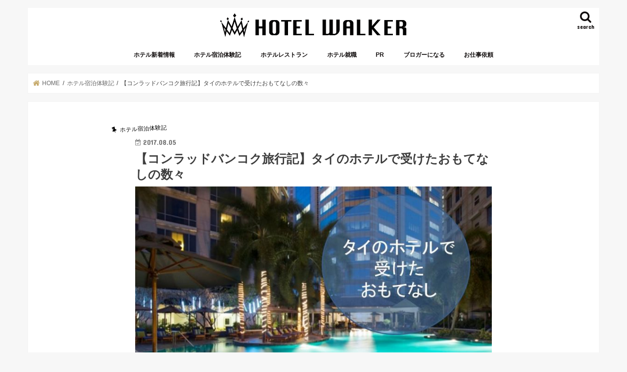

--- FILE ---
content_type: text/html; charset=UTF-8
request_url: https://yukiabe.link/conradbangkok
body_size: 20781
content:
<!doctype html>
<html dir="ltr" lang="ja"
	prefix="og: https://ogp.me/ns#" >

<head>
<meta charset="utf-8">
<meta http-equiv="X-UA-Compatible" content="IE=edge">

<meta name="HandheldFriendly" content="True">
<meta name="MobileOptimized" content="320">
<meta name="viewport" content="width=device-width, initial-scale=1"/>

<link rel="apple-touch-icon" href="https://yukiabe.link/wp-content/uploads/2018/07/IO2MRzgN.png"><link rel="icon" href="https://yukiabe.link/wp-content/uploads/2018/07/IO2MRzgN.png">
<link rel="pingback" href="https://yukiabe.link/xmlrpc.php">

<!--[if IE]>
<link rel="shortcut icon" href="https://yukiabe.link/wp-content/uploads/2018/07/IO2MRzgN.png"><![endif]-->




		<!-- All in One SEO 4.2.4 - aioseo.com -->
		<title>【コンラッドバンコク旅行記】タイのホテルで受けたおもてなしの数々 | HOTEL WALKER</title>
		<meta name="robots" content="max-image-preview:large" />
		<link rel="canonical" href="https://yukiabe.link/conradbangkok" />
		<meta name="generator" content="All in One SEO (AIOSEO) 4.2.4 " />
		<meta property="og:locale" content="ja_JP" />
		<meta property="og:site_name" content="Hotelier&#039;s Happy Blog" />
		<meta property="og:type" content="article" />
		<meta property="og:title" content="【コンラッドバンコク旅行記】タイのホテルで受けたおもてなしの数々 | HOTEL WALKER" />
		<meta property="og:url" content="https://yukiabe.link/conradbangkok" />
		<meta property="fb:app_id" content="Hotelier&#039;s Happy Blog" />
		<meta property="fb:admins" content="100002508068084" />
		<meta property="og:image" content="https://yukiabe.link/wp-content/uploads/2017/08/tax2.jpg" />
		<meta property="og:image:secure_url" content="https://yukiabe.link/wp-content/uploads/2017/08/tax2.jpg" />
		<meta property="og:image:width" content="960" />
		<meta property="og:image:height" content="720" />
		<meta property="article:published_time" content="2017-08-05T05:53:05+00:00" />
		<meta property="article:modified_time" content="2020-02-12T05:36:58+00:00" />
		<meta name="twitter:card" content="summary_large_image" />
		<meta name="twitter:site" content="@marucelo725" />
		<meta name="twitter:title" content="【コンラッドバンコク旅行記】タイのホテルで受けたおもてなしの数々 | HOTEL WALKER" />
		<meta name="twitter:image" content="https://yukiabe.link/wp-content/uploads/2017/08/tax2.jpg" />
		<script type="application/ld+json" class="aioseo-schema">
			{"@context":"https:\/\/schema.org","@graph":[{"@type":"WebSite","@id":"https:\/\/yukiabe.link\/#website","url":"https:\/\/yukiabe.link\/","name":"HOTEL WALKER","description":"\u30db\u30c6\u30eb\u30d6\u30ed\u30ac\u30fc\u3042\u3079\u3086\u304d\u306b\u3088\u308b\u60c5\u5831\u767a\u4fe1\u30b5\u30a4\u30c8","inLanguage":"ja","publisher":{"@id":"https:\/\/yukiabe.link\/#organization"}},{"@type":"Organization","@id":"https:\/\/yukiabe.link\/#organization","name":"HOTEL WALKER","url":"https:\/\/yukiabe.link\/"},{"@type":"BreadcrumbList","@id":"https:\/\/yukiabe.link\/conradbangkok#breadcrumblist","itemListElement":[{"@type":"ListItem","@id":"https:\/\/yukiabe.link\/#listItem","position":1,"item":{"@type":"WebPage","@id":"https:\/\/yukiabe.link\/","name":"\u30db\u30fc\u30e0","description":"HOTEL WALKER\u306f\u3001\u5143\u30db\u30c6\u30eb\u52e4\u52d9\u306e\u3042\u3079\u3086\u304d\u306b\u3088\u308b\u3001\u30db\u30c6\u30eb\u306e\u7dcf\u5408\u60c5\u5831\u30b5\u30a4\u30c8\u3067\u3059\u3002\u30db\u30c6\u30eb\u306b\u5c31\u8077\u3057\u305f\u3044\u4eba\u30fb\u30db\u30c6\u30eb\u306b\u6cca\u307e\u308a\u305f\u3044\u4eba\u30fb\u30db\u30c6\u30eb\u30ec\u30b9\u30c8\u30e9\u30f3\u3092\u5229\u7528\u3057\u305f\u3044\u4eba\u30fb\u30db\u30c6\u30eb\u3067\u73fe\u5728\u52e4\u52d9\u3057\u3066\u3044\u308b\u4eba\u306b\u5411\u3051\u3066\u3001\u30ab\u30c6\u30b4\u30ea\u30fc\u3054\u3068\u306b\u60c5\u5831\u3092\u63d0\u4f9b\u3057\u3066\u3044\u307e\u3059\u3002","url":"https:\/\/yukiabe.link\/"}}]},{"@type":"Person","@id":"https:\/\/yukiabe.link\/author\/yukirin725#author","url":"https:\/\/yukiabe.link\/author\/yukirin725","name":"yukirin725","image":{"@type":"ImageObject","@id":"https:\/\/yukiabe.link\/conradbangkok#authorImage","url":"https:\/\/secure.gravatar.com\/avatar\/5d0398cf0ba97ca8b70141ce5dab54f3?s=96&d=mm&r=g","width":96,"height":96,"caption":"yukirin725"}},{"@type":"WebPage","@id":"https:\/\/yukiabe.link\/conradbangkok#webpage","url":"https:\/\/yukiabe.link\/conradbangkok","name":"\u3010\u30b3\u30f3\u30e9\u30c3\u30c9\u30d0\u30f3\u30b3\u30af\u65c5\u884c\u8a18\u3011\u30bf\u30a4\u306e\u30db\u30c6\u30eb\u3067\u53d7\u3051\u305f\u304a\u3082\u3066\u306a\u3057\u306e\u6570\u3005 | HOTEL WALKER","inLanguage":"ja","isPartOf":{"@id":"https:\/\/yukiabe.link\/#website"},"breadcrumb":{"@id":"https:\/\/yukiabe.link\/conradbangkok#breadcrumblist"},"author":"https:\/\/yukiabe.link\/author\/yukirin725#author","creator":"https:\/\/yukiabe.link\/author\/yukirin725#author","image":{"@type":"ImageObject","@id":"https:\/\/yukiabe.link\/#mainImage","url":"https:\/\/yukiabe.link\/wp-content\/uploads\/2017\/08\/tax2.jpg","width":960,"height":720},"primaryImageOfPage":{"@id":"https:\/\/yukiabe.link\/conradbangkok#mainImage"},"datePublished":"2017-08-05T05:53:05+09:00","dateModified":"2020-02-12T05:36:58+09:00"},{"@type":"Article","@id":"https:\/\/yukiabe.link\/conradbangkok#article","name":"\u3010\u30b3\u30f3\u30e9\u30c3\u30c9\u30d0\u30f3\u30b3\u30af\u65c5\u884c\u8a18\u3011\u30bf\u30a4\u306e\u30db\u30c6\u30eb\u3067\u53d7\u3051\u305f\u304a\u3082\u3066\u306a\u3057\u306e\u6570\u3005 | HOTEL WALKER","inLanguage":"ja","headline":"\u3010\u30b3\u30f3\u30e9\u30c3\u30c9\u30d0\u30f3\u30b3\u30af\u65c5\u884c\u8a18\u3011\u30bf\u30a4\u306e\u30db\u30c6\u30eb\u3067\u53d7\u3051\u305f\u304a\u3082\u3066\u306a\u3057\u306e\u6570\u3005","author":{"@id":"https:\/\/yukiabe.link\/author\/yukirin725#author"},"publisher":{"@id":"https:\/\/yukiabe.link\/#organization"},"datePublished":"2017-08-05T05:53:05+09:00","dateModified":"2020-02-12T05:36:58+09:00","articleSection":"\u30db\u30c6\u30eb\u5bbf\u6cca\u4f53\u9a13\u8a18","mainEntityOfPage":{"@id":"https:\/\/yukiabe.link\/conradbangkok#webpage"},"isPartOf":{"@id":"https:\/\/yukiabe.link\/conradbangkok#webpage"},"image":{"@type":"ImageObject","@id":"https:\/\/yukiabe.link\/#articleImage","url":"https:\/\/yukiabe.link\/wp-content\/uploads\/2017\/08\/tax2.jpg","width":960,"height":720}}]}
		</script>
		<!-- All in One SEO -->

<link rel='dns-prefetch' href='//ajax.googleapis.com' />
<link rel='dns-prefetch' href='//www.google.com' />
<link rel='dns-prefetch' href='//secure.gravatar.com' />
<link rel='dns-prefetch' href='//fonts.googleapis.com' />
<link rel='dns-prefetch' href='//maxcdn.bootstrapcdn.com' />
<link rel='dns-prefetch' href='//s.w.org' />
<link rel='dns-prefetch' href='//v0.wordpress.com' />
<link rel="alternate" type="application/rss+xml" title="HOTEL WALKER &raquo; フィード" href="https://yukiabe.link/feed" />
<link rel="alternate" type="application/rss+xml" title="HOTEL WALKER &raquo; コメントフィード" href="https://yukiabe.link/comments/feed" />
<link rel="alternate" type="application/rss+xml" title="HOTEL WALKER &raquo; 【コンラッドバンコク旅行記】タイのホテルで受けたおもてなしの数々 のコメントのフィード" href="https://yukiabe.link/conradbangkok/feed" />
<script type="text/javascript">
window._wpemojiSettings = {"baseUrl":"https:\/\/s.w.org\/images\/core\/emoji\/14.0.0\/72x72\/","ext":".png","svgUrl":"https:\/\/s.w.org\/images\/core\/emoji\/14.0.0\/svg\/","svgExt":".svg","source":{"concatemoji":"https:\/\/yukiabe.link\/wp-includes\/js\/wp-emoji-release.min.js"}};
/*! This file is auto-generated */
!function(e,a,t){var n,r,o,i=a.createElement("canvas"),p=i.getContext&&i.getContext("2d");function s(e,t){var a=String.fromCharCode,e=(p.clearRect(0,0,i.width,i.height),p.fillText(a.apply(this,e),0,0),i.toDataURL());return p.clearRect(0,0,i.width,i.height),p.fillText(a.apply(this,t),0,0),e===i.toDataURL()}function c(e){var t=a.createElement("script");t.src=e,t.defer=t.type="text/javascript",a.getElementsByTagName("head")[0].appendChild(t)}for(o=Array("flag","emoji"),t.supports={everything:!0,everythingExceptFlag:!0},r=0;r<o.length;r++)t.supports[o[r]]=function(e){if(!p||!p.fillText)return!1;switch(p.textBaseline="top",p.font="600 32px Arial",e){case"flag":return s([127987,65039,8205,9895,65039],[127987,65039,8203,9895,65039])?!1:!s([55356,56826,55356,56819],[55356,56826,8203,55356,56819])&&!s([55356,57332,56128,56423,56128,56418,56128,56421,56128,56430,56128,56423,56128,56447],[55356,57332,8203,56128,56423,8203,56128,56418,8203,56128,56421,8203,56128,56430,8203,56128,56423,8203,56128,56447]);case"emoji":return!s([129777,127995,8205,129778,127999],[129777,127995,8203,129778,127999])}return!1}(o[r]),t.supports.everything=t.supports.everything&&t.supports[o[r]],"flag"!==o[r]&&(t.supports.everythingExceptFlag=t.supports.everythingExceptFlag&&t.supports[o[r]]);t.supports.everythingExceptFlag=t.supports.everythingExceptFlag&&!t.supports.flag,t.DOMReady=!1,t.readyCallback=function(){t.DOMReady=!0},t.supports.everything||(n=function(){t.readyCallback()},a.addEventListener?(a.addEventListener("DOMContentLoaded",n,!1),e.addEventListener("load",n,!1)):(e.attachEvent("onload",n),a.attachEvent("onreadystatechange",function(){"complete"===a.readyState&&t.readyCallback()})),(e=t.source||{}).concatemoji?c(e.concatemoji):e.wpemoji&&e.twemoji&&(c(e.twemoji),c(e.wpemoji)))}(window,document,window._wpemojiSettings);
</script>
<style type="text/css">
img.wp-smiley,
img.emoji {
	display: inline !important;
	border: none !important;
	box-shadow: none !important;
	height: 1em !important;
	width: 1em !important;
	margin: 0 0.07em !important;
	vertical-align: -0.1em !important;
	background: none !important;
	padding: 0 !important;
}
</style>
	<link rel='stylesheet' id='sbi_styles-css'  href='https://yukiabe.link/wp-content/plugins/instagram-feed/css/sbi-styles.min.css' type='text/css' media='all' />
<link rel='stylesheet' id='wp-block-library-css'  href='https://yukiabe.link/wp-includes/css/dist/block-library/style.min.css' type='text/css' media='all' />
<style id='wp-block-library-inline-css' type='text/css'>
.has-text-align-justify{text-align:justify;}
</style>
<link rel='stylesheet' id='mediaelement-css'  href='https://yukiabe.link/wp-includes/js/mediaelement/mediaelementplayer-legacy.min.css' type='text/css' media='all' />
<link rel='stylesheet' id='wp-mediaelement-css'  href='https://yukiabe.link/wp-includes/js/mediaelement/wp-mediaelement.min.css' type='text/css' media='all' />
<style id='global-styles-inline-css' type='text/css'>
body{--wp--preset--color--black: #000000;--wp--preset--color--cyan-bluish-gray: #abb8c3;--wp--preset--color--white: #ffffff;--wp--preset--color--pale-pink: #f78da7;--wp--preset--color--vivid-red: #cf2e2e;--wp--preset--color--luminous-vivid-orange: #ff6900;--wp--preset--color--luminous-vivid-amber: #fcb900;--wp--preset--color--light-green-cyan: #7bdcb5;--wp--preset--color--vivid-green-cyan: #00d084;--wp--preset--color--pale-cyan-blue: #8ed1fc;--wp--preset--color--vivid-cyan-blue: #0693e3;--wp--preset--color--vivid-purple: #9b51e0;--wp--preset--gradient--vivid-cyan-blue-to-vivid-purple: linear-gradient(135deg,rgba(6,147,227,1) 0%,rgb(155,81,224) 100%);--wp--preset--gradient--light-green-cyan-to-vivid-green-cyan: linear-gradient(135deg,rgb(122,220,180) 0%,rgb(0,208,130) 100%);--wp--preset--gradient--luminous-vivid-amber-to-luminous-vivid-orange: linear-gradient(135deg,rgba(252,185,0,1) 0%,rgba(255,105,0,1) 100%);--wp--preset--gradient--luminous-vivid-orange-to-vivid-red: linear-gradient(135deg,rgba(255,105,0,1) 0%,rgb(207,46,46) 100%);--wp--preset--gradient--very-light-gray-to-cyan-bluish-gray: linear-gradient(135deg,rgb(238,238,238) 0%,rgb(169,184,195) 100%);--wp--preset--gradient--cool-to-warm-spectrum: linear-gradient(135deg,rgb(74,234,220) 0%,rgb(151,120,209) 20%,rgb(207,42,186) 40%,rgb(238,44,130) 60%,rgb(251,105,98) 80%,rgb(254,248,76) 100%);--wp--preset--gradient--blush-light-purple: linear-gradient(135deg,rgb(255,206,236) 0%,rgb(152,150,240) 100%);--wp--preset--gradient--blush-bordeaux: linear-gradient(135deg,rgb(254,205,165) 0%,rgb(254,45,45) 50%,rgb(107,0,62) 100%);--wp--preset--gradient--luminous-dusk: linear-gradient(135deg,rgb(255,203,112) 0%,rgb(199,81,192) 50%,rgb(65,88,208) 100%);--wp--preset--gradient--pale-ocean: linear-gradient(135deg,rgb(255,245,203) 0%,rgb(182,227,212) 50%,rgb(51,167,181) 100%);--wp--preset--gradient--electric-grass: linear-gradient(135deg,rgb(202,248,128) 0%,rgb(113,206,126) 100%);--wp--preset--gradient--midnight: linear-gradient(135deg,rgb(2,3,129) 0%,rgb(40,116,252) 100%);--wp--preset--duotone--dark-grayscale: url('#wp-duotone-dark-grayscale');--wp--preset--duotone--grayscale: url('#wp-duotone-grayscale');--wp--preset--duotone--purple-yellow: url('#wp-duotone-purple-yellow');--wp--preset--duotone--blue-red: url('#wp-duotone-blue-red');--wp--preset--duotone--midnight: url('#wp-duotone-midnight');--wp--preset--duotone--magenta-yellow: url('#wp-duotone-magenta-yellow');--wp--preset--duotone--purple-green: url('#wp-duotone-purple-green');--wp--preset--duotone--blue-orange: url('#wp-duotone-blue-orange');--wp--preset--font-size--small: 13px;--wp--preset--font-size--medium: 20px;--wp--preset--font-size--large: 36px;--wp--preset--font-size--x-large: 42px;}.has-black-color{color: var(--wp--preset--color--black) !important;}.has-cyan-bluish-gray-color{color: var(--wp--preset--color--cyan-bluish-gray) !important;}.has-white-color{color: var(--wp--preset--color--white) !important;}.has-pale-pink-color{color: var(--wp--preset--color--pale-pink) !important;}.has-vivid-red-color{color: var(--wp--preset--color--vivid-red) !important;}.has-luminous-vivid-orange-color{color: var(--wp--preset--color--luminous-vivid-orange) !important;}.has-luminous-vivid-amber-color{color: var(--wp--preset--color--luminous-vivid-amber) !important;}.has-light-green-cyan-color{color: var(--wp--preset--color--light-green-cyan) !important;}.has-vivid-green-cyan-color{color: var(--wp--preset--color--vivid-green-cyan) !important;}.has-pale-cyan-blue-color{color: var(--wp--preset--color--pale-cyan-blue) !important;}.has-vivid-cyan-blue-color{color: var(--wp--preset--color--vivid-cyan-blue) !important;}.has-vivid-purple-color{color: var(--wp--preset--color--vivid-purple) !important;}.has-black-background-color{background-color: var(--wp--preset--color--black) !important;}.has-cyan-bluish-gray-background-color{background-color: var(--wp--preset--color--cyan-bluish-gray) !important;}.has-white-background-color{background-color: var(--wp--preset--color--white) !important;}.has-pale-pink-background-color{background-color: var(--wp--preset--color--pale-pink) !important;}.has-vivid-red-background-color{background-color: var(--wp--preset--color--vivid-red) !important;}.has-luminous-vivid-orange-background-color{background-color: var(--wp--preset--color--luminous-vivid-orange) !important;}.has-luminous-vivid-amber-background-color{background-color: var(--wp--preset--color--luminous-vivid-amber) !important;}.has-light-green-cyan-background-color{background-color: var(--wp--preset--color--light-green-cyan) !important;}.has-vivid-green-cyan-background-color{background-color: var(--wp--preset--color--vivid-green-cyan) !important;}.has-pale-cyan-blue-background-color{background-color: var(--wp--preset--color--pale-cyan-blue) !important;}.has-vivid-cyan-blue-background-color{background-color: var(--wp--preset--color--vivid-cyan-blue) !important;}.has-vivid-purple-background-color{background-color: var(--wp--preset--color--vivid-purple) !important;}.has-black-border-color{border-color: var(--wp--preset--color--black) !important;}.has-cyan-bluish-gray-border-color{border-color: var(--wp--preset--color--cyan-bluish-gray) !important;}.has-white-border-color{border-color: var(--wp--preset--color--white) !important;}.has-pale-pink-border-color{border-color: var(--wp--preset--color--pale-pink) !important;}.has-vivid-red-border-color{border-color: var(--wp--preset--color--vivid-red) !important;}.has-luminous-vivid-orange-border-color{border-color: var(--wp--preset--color--luminous-vivid-orange) !important;}.has-luminous-vivid-amber-border-color{border-color: var(--wp--preset--color--luminous-vivid-amber) !important;}.has-light-green-cyan-border-color{border-color: var(--wp--preset--color--light-green-cyan) !important;}.has-vivid-green-cyan-border-color{border-color: var(--wp--preset--color--vivid-green-cyan) !important;}.has-pale-cyan-blue-border-color{border-color: var(--wp--preset--color--pale-cyan-blue) !important;}.has-vivid-cyan-blue-border-color{border-color: var(--wp--preset--color--vivid-cyan-blue) !important;}.has-vivid-purple-border-color{border-color: var(--wp--preset--color--vivid-purple) !important;}.has-vivid-cyan-blue-to-vivid-purple-gradient-background{background: var(--wp--preset--gradient--vivid-cyan-blue-to-vivid-purple) !important;}.has-light-green-cyan-to-vivid-green-cyan-gradient-background{background: var(--wp--preset--gradient--light-green-cyan-to-vivid-green-cyan) !important;}.has-luminous-vivid-amber-to-luminous-vivid-orange-gradient-background{background: var(--wp--preset--gradient--luminous-vivid-amber-to-luminous-vivid-orange) !important;}.has-luminous-vivid-orange-to-vivid-red-gradient-background{background: var(--wp--preset--gradient--luminous-vivid-orange-to-vivid-red) !important;}.has-very-light-gray-to-cyan-bluish-gray-gradient-background{background: var(--wp--preset--gradient--very-light-gray-to-cyan-bluish-gray) !important;}.has-cool-to-warm-spectrum-gradient-background{background: var(--wp--preset--gradient--cool-to-warm-spectrum) !important;}.has-blush-light-purple-gradient-background{background: var(--wp--preset--gradient--blush-light-purple) !important;}.has-blush-bordeaux-gradient-background{background: var(--wp--preset--gradient--blush-bordeaux) !important;}.has-luminous-dusk-gradient-background{background: var(--wp--preset--gradient--luminous-dusk) !important;}.has-pale-ocean-gradient-background{background: var(--wp--preset--gradient--pale-ocean) !important;}.has-electric-grass-gradient-background{background: var(--wp--preset--gradient--electric-grass) !important;}.has-midnight-gradient-background{background: var(--wp--preset--gradient--midnight) !important;}.has-small-font-size{font-size: var(--wp--preset--font-size--small) !important;}.has-medium-font-size{font-size: var(--wp--preset--font-size--medium) !important;}.has-large-font-size{font-size: var(--wp--preset--font-size--large) !important;}.has-x-large-font-size{font-size: var(--wp--preset--font-size--x-large) !important;}
</style>
<link rel='stylesheet' id='contact-form-7-css'  href='https://yukiabe.link/wp-content/plugins/contact-form-7/includes/css/styles.css' type='text/css' media='all' />
<link rel='stylesheet' id='toc-screen-css'  href='https://yukiabe.link/wp-content/plugins/table-of-contents-plus/screen.min.css' type='text/css' media='all' />
<link rel='stylesheet' id='yyi_rinker_stylesheet-css'  href='https://yukiabe.link/wp-content/plugins/yyi-rinker/css/style.css?v=1.1.8' type='text/css' media='all' />
<link rel='stylesheet' id='style-css'  href='https://yukiabe.link/wp-content/themes/jstork/style.css' type='text/css' media='all' />
<link rel='stylesheet' id='slick-css'  href='https://yukiabe.link/wp-content/themes/jstork/library/css/slick.css' type='text/css' media='all' />
<link rel='stylesheet' id='shortcode-css'  href='https://yukiabe.link/wp-content/themes/jstork/library/css/shortcode.css' type='text/css' media='all' />
<link rel='stylesheet' id='gf_Concert-css'  href='//fonts.googleapis.com/css?family=Concert+One' type='text/css' media='all' />
<link rel='stylesheet' id='gf_Lato-css'  href='//fonts.googleapis.com/css?family=Lato' type='text/css' media='all' />
<link rel='stylesheet' id='fontawesome-css'  href='//maxcdn.bootstrapcdn.com/font-awesome/4.7.0/css/font-awesome.min.css' type='text/css' media='all' />
<link rel='stylesheet' id='remodal-css'  href='https://yukiabe.link/wp-content/themes/jstork/library/css/remodal.css' type='text/css' media='all' />
<link rel='stylesheet' id='animate-css'  href='https://yukiabe.link/wp-content/themes/jstork/library/css/animate.min.css' type='text/css' media='all' />
<link rel='stylesheet' id='jetpack_css-css'  href='https://yukiabe.link/wp-content/plugins/jetpack/css/jetpack.css' type='text/css' media='all' />
<script type='text/javascript' src='//ajax.googleapis.com/ajax/libs/jquery/1.12.4/jquery.min.js' id='jquery-js'></script>
<script type='text/javascript' src='https://yukiabe.link/wp-content/plugins/unify-keyword/assets/script/tracking.js' id='uy_keyword_tracking-js'></script>
<script type='text/javascript' src='https://yukiabe.link/wp-content/plugins/yyi-rinker/js/event-tracking.js?v=1.1.8' id='yyi_rinker_event_tracking_script-js'></script>
<link rel="https://api.w.org/" href="https://yukiabe.link/wp-json/" /><link rel="alternate" type="application/json" href="https://yukiabe.link/wp-json/wp/v2/posts/967" /><link rel="EditURI" type="application/rsd+xml" title="RSD" href="https://yukiabe.link/xmlrpc.php?rsd" />
<link rel="wlwmanifest" type="application/wlwmanifest+xml" href="https://yukiabe.link/wp-includes/wlwmanifest.xml" /> 

<link rel='shortlink' href='https://wp.me/p8IKcM-fB' />
<link rel="alternate" type="application/json+oembed" href="https://yukiabe.link/wp-json/oembed/1.0/embed?url=https%3A%2F%2Fyukiabe.link%2Fconradbangkok" />
<link rel="alternate" type="text/xml+oembed" href="https://yukiabe.link/wp-json/oembed/1.0/embed?url=https%3A%2F%2Fyukiabe.link%2Fconradbangkok&#038;format=xml" />
<style type="text/css">div#toc_container ul li {font-size: 100%;}</style><script type="text/javascript" language="javascript">
    var vc_pid = "885255422";
</script><script type="text/javascript" src="//aml.valuecommerce.com/vcdal.js" async></script><style>
.yyi-rinker-images {
    display: flex;
    justify-content: center;
    align-items: center;
    position: relative;

}
div.yyi-rinker-image img.yyi-rinker-main-img.hidden {
    display: none;
}

.yyi-rinker-images-arrow {
    cursor: pointer;
    position: absolute;
    top: 50%;
    display: block;
    margin-top: -11px;
    opacity: 0.6;
    width: 22px;
}

.yyi-rinker-images-arrow-left{
    left: -10px;
}
.yyi-rinker-images-arrow-right{
    right: -10px;
}

.yyi-rinker-images-arrow-left.hidden {
    display: none;
}

.yyi-rinker-images-arrow-right.hidden {
    display: none;
}
div.yyi-rinker-contents.yyi-rinker-design-tate  div.yyi-rinker-box{
    flex-direction: column;
}

div.yyi-rinker-contents.yyi-rinker-design-slim div.yyi-rinker-box .yyi-rinker-links {
    flex-direction: column;
}

div.yyi-rinker-contents.yyi-rinker-design-slim div.yyi-rinker-info {
    width: 100%;
}

div.yyi-rinker-contents.yyi-rinker-design-slim .yyi-rinker-title {
    text-align: center;
}

div.yyi-rinker-contents.yyi-rinker-design-slim .yyi-rinker-links {
    text-align: center;
}
div.yyi-rinker-contents.yyi-rinker-design-slim .yyi-rinker-image {
    margin: auto;
}

div.yyi-rinker-contents.yyi-rinker-design-slim div.yyi-rinker-info ul.yyi-rinker-links li {
	align-self: stretch;
}
div.yyi-rinker-contents.yyi-rinker-design-slim div.yyi-rinker-box div.yyi-rinker-info {
	padding: 0;
}
div.yyi-rinker-contents.yyi-rinker-design-slim div.yyi-rinker-box {
	flex-direction: column;
	padding: 14px 5px 0;
}

.yyi-rinker-design-slim div.yyi-rinker-box div.yyi-rinker-info {
	text-align: center;
}

.yyi-rinker-design-slim div.price-box span.price {
	display: block;
}

div.yyi-rinker-contents.yyi-rinker-design-slim div.yyi-rinker-info div.yyi-rinker-title a{
	font-size:16px;
}

div.yyi-rinker-contents.yyi-rinker-design-slim ul.yyi-rinker-links li.amazonkindlelink:before,  div.yyi-rinker-contents.yyi-rinker-design-slim ul.yyi-rinker-links li.amazonlink:before,  div.yyi-rinker-contents.yyi-rinker-design-slim ul.yyi-rinker-links li.rakutenlink:before,  div.yyi-rinker-contents.yyi-rinker-design-slim ul.yyi-rinker-links li.yahoolink:before {
	font-size:12px;
}

div.yyi-rinker-contents.yyi-rinker-design-slim ul.yyi-rinker-links li a {
	font-size: 13px;
}
.entry-content ul.yyi-rinker-links li {
	padding: 0;
}

				</style><style>img#wpstats{display:none}</style>
	<style type="text/css">
body{color: #3E3E3E;}
a, #breadcrumb li.bc_homelink a::before, .authorbox .author_sns li a::before{color: #c6aa6b;}
a:hover{color: #c68b00;}
.article-footer .post-categories li a,.article-footer .tags a,.accordionBtn{  background: #c6aa6b;  border-color: #c6aa6b;}
.article-footer .tags a{color:#c6aa6b; background: none;}
.article-footer .post-categories li a:hover,.article-footer .tags a:hover,.accordionBtn.active{ background:#c68b00;  border-color:#c68b00;}
input[type="text"],input[type="password"],input[type="datetime"],input[type="datetime-local"],input[type="date"],input[type="month"],input[type="time"],input[type="week"],input[type="number"],input[type="email"],input[type="url"],input[type="search"],input[type="tel"],input[type="color"],select,textarea,.field { background-color: #ffffff;}
.header{color: #ffffff;}
.bgfull .header,.header.bg,.header #inner-header,.menu-sp{background: #ffffff;}
#logo a{color: #000000;}
#g_nav .nav li a,.nav_btn,.menu-sp a,.menu-sp a,.menu-sp > ul:after{color: #110d0d;}
#logo a:hover,#g_nav .nav li a:hover,.nav_btn:hover{color:#eeeeee;}
@media only screen and (min-width: 768px) {
.nav > li > a:after{background: #eeeeee;}
.nav ul {background: #666666;}
#g_nav .nav li ul.sub-menu li a{color: #f7f7f7;}
}
@media only screen and (max-width: 1165px) {
.site_description{background: #ffffff; color: #ffffff;}
}
#inner-content, #breadcrumb, .entry-content blockquote:before, .entry-content blockquote:after{background: #ffffff}
.top-post-list .post-list:before{background: #c6aa6b;}
.widget li a:after{color: #c6aa6b;}
.entry-content h2,.widgettitle,.accordion::before{background: #ffffff; color: #000000;}
.entry-content h3{border-color: #ffffff;}
.h_boader .entry-content h2{border-color: #ffffff; color: #3E3E3E;}
.h_balloon .entry-content h2:after{border-top-color: #ffffff;}
.entry-content ul li:before{ background: #ffffff;}
.entry-content ol li:before{ background: #ffffff;}
.post-list-card .post-list .eyecatch .cat-name,.top-post-list .post-list .eyecatch .cat-name,.byline .cat-name,.single .authorbox .author-newpost li .cat-name,.related-box li .cat-name,.carouselwrap .cat-name,.eyecatch .cat-name{background: #ffffff; color:  #000000;}
ul.wpp-list li a:before{background: #ffffff; color: #000000;}
.readmore a{border:1px solid #c6aa6b;color:#c6aa6b;}
.readmore a:hover{background:#c6aa6b;color:#fff;}
.btn-wrap a{background: #c6aa6b;border: 1px solid #c6aa6b;}
.btn-wrap a:hover{background: #c68b00;border-color: #c68b00;}
.btn-wrap.simple a{border:1px solid #c6aa6b;color:#c6aa6b;}
.btn-wrap.simple a:hover{background:#c6aa6b;}
.blue-btn, .comment-reply-link, #submit { background-color: #c6aa6b; }
.blue-btn:hover, .comment-reply-link:hover, #submit:hover, .blue-btn:focus, .comment-reply-link:focus, #submit:focus {background-color: #c68b00; }
#sidebar1{color: #000000;}
.widget:not(.widget_text) a{color:#727272;}
.widget:not(.widget_text) a:hover{color:#999999;}
.bgfull #footer-top,#footer-top .inner,.cta-inner{background-color: #666666; color: #CACACA;}
.footer a,#footer-top a{color: #f7f7f7;}
#footer-top .widgettitle{color: #CACACA;}
.bgfull .footer,.footer.bg,.footer .inner {background-color: #666666;color: #CACACA;}
.footer-links li a:before{ color: #ffffff;}
.pagination a, .pagination span,.page-links a{border-color: #c6aa6b; color: #c6aa6b;}
.pagination .current,.pagination .current:hover,.page-links ul > li > span{background-color: #c6aa6b; border-color: #c6aa6b;}
.pagination a:hover, .pagination a:focus,.page-links a:hover, .page-links a:focus{background-color: #c6aa6b; color: #fff;}
</style>
<noscript><style>.lazyload[data-src]{display:none !important;}</style></noscript><style>.lazyload{background-image:none !important;}.lazyload:before{background-image:none !important;}</style><script>
const uyKeywordAjaxUrl = `https://yukiabe.link/wp-admin/admin-ajax.php?action=uy_keyword_tracking`;
const uyKeywordAjaxTrackingKey = `V8eArbBij4DcSfqv`;
</script><link rel="icon" href="https://yukiabe.link/wp-content/uploads/2018/07/cropped-HW_M-32x32.png" sizes="32x32" />
<link rel="icon" href="https://yukiabe.link/wp-content/uploads/2018/07/cropped-HW_M-192x192.png" sizes="192x192" />
<link rel="apple-touch-icon" href="https://yukiabe.link/wp-content/uploads/2018/07/cropped-HW_M-180x180.png" />
<meta name="msapplication-TileImage" content="https://yukiabe.link/wp-content/uploads/2018/07/cropped-HW_M-270x270.png" />
<link rel="stylesheet" type="text/css" id="wp-custom-css" href="https://yukiabe.link/?custom-css=846acfccba" /></head>

<body class="post-template-default single single-post postid-967 single-format-standard sidebar_none bg pannavi_on h_default sidebarright undo_off">
<script data-cfasync="false" data-no-defer="1">var ewww_webp_supported=false;</script>
	<svg xmlns="http://www.w3.org/2000/svg" viewBox="0 0 0 0" width="0" height="0" focusable="false" role="none" style="visibility: hidden; position: absolute; left: -9999px; overflow: hidden;" ><defs><filter id="wp-duotone-dark-grayscale"><feColorMatrix color-interpolation-filters="sRGB" type="matrix" values=" .299 .587 .114 0 0 .299 .587 .114 0 0 .299 .587 .114 0 0 .299 .587 .114 0 0 " /><feComponentTransfer color-interpolation-filters="sRGB" ><feFuncR type="table" tableValues="0 0.49803921568627" /><feFuncG type="table" tableValues="0 0.49803921568627" /><feFuncB type="table" tableValues="0 0.49803921568627" /><feFuncA type="table" tableValues="1 1" /></feComponentTransfer><feComposite in2="SourceGraphic" operator="in" /></filter></defs></svg><svg xmlns="http://www.w3.org/2000/svg" viewBox="0 0 0 0" width="0" height="0" focusable="false" role="none" style="visibility: hidden; position: absolute; left: -9999px; overflow: hidden;" ><defs><filter id="wp-duotone-grayscale"><feColorMatrix color-interpolation-filters="sRGB" type="matrix" values=" .299 .587 .114 0 0 .299 .587 .114 0 0 .299 .587 .114 0 0 .299 .587 .114 0 0 " /><feComponentTransfer color-interpolation-filters="sRGB" ><feFuncR type="table" tableValues="0 1" /><feFuncG type="table" tableValues="0 1" /><feFuncB type="table" tableValues="0 1" /><feFuncA type="table" tableValues="1 1" /></feComponentTransfer><feComposite in2="SourceGraphic" operator="in" /></filter></defs></svg><svg xmlns="http://www.w3.org/2000/svg" viewBox="0 0 0 0" width="0" height="0" focusable="false" role="none" style="visibility: hidden; position: absolute; left: -9999px; overflow: hidden;" ><defs><filter id="wp-duotone-purple-yellow"><feColorMatrix color-interpolation-filters="sRGB" type="matrix" values=" .299 .587 .114 0 0 .299 .587 .114 0 0 .299 .587 .114 0 0 .299 .587 .114 0 0 " /><feComponentTransfer color-interpolation-filters="sRGB" ><feFuncR type="table" tableValues="0.54901960784314 0.98823529411765" /><feFuncG type="table" tableValues="0 1" /><feFuncB type="table" tableValues="0.71764705882353 0.25490196078431" /><feFuncA type="table" tableValues="1 1" /></feComponentTransfer><feComposite in2="SourceGraphic" operator="in" /></filter></defs></svg><svg xmlns="http://www.w3.org/2000/svg" viewBox="0 0 0 0" width="0" height="0" focusable="false" role="none" style="visibility: hidden; position: absolute; left: -9999px; overflow: hidden;" ><defs><filter id="wp-duotone-blue-red"><feColorMatrix color-interpolation-filters="sRGB" type="matrix" values=" .299 .587 .114 0 0 .299 .587 .114 0 0 .299 .587 .114 0 0 .299 .587 .114 0 0 " /><feComponentTransfer color-interpolation-filters="sRGB" ><feFuncR type="table" tableValues="0 1" /><feFuncG type="table" tableValues="0 0.27843137254902" /><feFuncB type="table" tableValues="0.5921568627451 0.27843137254902" /><feFuncA type="table" tableValues="1 1" /></feComponentTransfer><feComposite in2="SourceGraphic" operator="in" /></filter></defs></svg><svg xmlns="http://www.w3.org/2000/svg" viewBox="0 0 0 0" width="0" height="0" focusable="false" role="none" style="visibility: hidden; position: absolute; left: -9999px; overflow: hidden;" ><defs><filter id="wp-duotone-midnight"><feColorMatrix color-interpolation-filters="sRGB" type="matrix" values=" .299 .587 .114 0 0 .299 .587 .114 0 0 .299 .587 .114 0 0 .299 .587 .114 0 0 " /><feComponentTransfer color-interpolation-filters="sRGB" ><feFuncR type="table" tableValues="0 0" /><feFuncG type="table" tableValues="0 0.64705882352941" /><feFuncB type="table" tableValues="0 1" /><feFuncA type="table" tableValues="1 1" /></feComponentTransfer><feComposite in2="SourceGraphic" operator="in" /></filter></defs></svg><svg xmlns="http://www.w3.org/2000/svg" viewBox="0 0 0 0" width="0" height="0" focusable="false" role="none" style="visibility: hidden; position: absolute; left: -9999px; overflow: hidden;" ><defs><filter id="wp-duotone-magenta-yellow"><feColorMatrix color-interpolation-filters="sRGB" type="matrix" values=" .299 .587 .114 0 0 .299 .587 .114 0 0 .299 .587 .114 0 0 .299 .587 .114 0 0 " /><feComponentTransfer color-interpolation-filters="sRGB" ><feFuncR type="table" tableValues="0.78039215686275 1" /><feFuncG type="table" tableValues="0 0.94901960784314" /><feFuncB type="table" tableValues="0.35294117647059 0.47058823529412" /><feFuncA type="table" tableValues="1 1" /></feComponentTransfer><feComposite in2="SourceGraphic" operator="in" /></filter></defs></svg><svg xmlns="http://www.w3.org/2000/svg" viewBox="0 0 0 0" width="0" height="0" focusable="false" role="none" style="visibility: hidden; position: absolute; left: -9999px; overflow: hidden;" ><defs><filter id="wp-duotone-purple-green"><feColorMatrix color-interpolation-filters="sRGB" type="matrix" values=" .299 .587 .114 0 0 .299 .587 .114 0 0 .299 .587 .114 0 0 .299 .587 .114 0 0 " /><feComponentTransfer color-interpolation-filters="sRGB" ><feFuncR type="table" tableValues="0.65098039215686 0.40392156862745" /><feFuncG type="table" tableValues="0 1" /><feFuncB type="table" tableValues="0.44705882352941 0.4" /><feFuncA type="table" tableValues="1 1" /></feComponentTransfer><feComposite in2="SourceGraphic" operator="in" /></filter></defs></svg><svg xmlns="http://www.w3.org/2000/svg" viewBox="0 0 0 0" width="0" height="0" focusable="false" role="none" style="visibility: hidden; position: absolute; left: -9999px; overflow: hidden;" ><defs><filter id="wp-duotone-blue-orange"><feColorMatrix color-interpolation-filters="sRGB" type="matrix" values=" .299 .587 .114 0 0 .299 .587 .114 0 0 .299 .587 .114 0 0 .299 .587 .114 0 0 " /><feComponentTransfer color-interpolation-filters="sRGB" ><feFuncR type="table" tableValues="0.098039215686275 1" /><feFuncG type="table" tableValues="0 0.66274509803922" /><feFuncB type="table" tableValues="0.84705882352941 0.41960784313725" /><feFuncA type="table" tableValues="1 1" /></feComponentTransfer><feComposite in2="SourceGraphic" operator="in" /></filter></defs></svg><div id="container">

<header class="header animated fadeIn headercenter" role="banner">
<div id="inner-header" class="wrap cf">
<div id="logo" class="gf fs_l">
<p class="h1 img"><a href="https://yukiabe.link"><img src="[data-uri]" alt="HOTEL WALKER" data-src="https://yukiabe.link/wp-content/uploads/2018/07/HW_logo.png" decoding="async" class="lazyload"><noscript><img src="https://yukiabe.link/wp-content/uploads/2018/07/HW_logo.png" alt="HOTEL WALKER" data-eio="l"></noscript></a></p>
</div>

<a href="#searchbox" data-remodal-target="searchbox" class="nav_btn search_btn"><span class="text gf">search</span></a>

<nav id="g_nav" role="navigation">
<ul id="menu-%e3%83%9b%e3%83%86%e3%83%ab%e3%83%a1%e3%83%8b%e3%83%a5%e3%83%bc" class="nav top-nav cf"><li id="menu-item-1526" class="menu-item menu-item-type-taxonomy menu-item-object-category menu-item-1526"><a href="https://yukiabe.link/category/hotelnews">ホテル新着情報</a></li>
<li id="menu-item-1527" class="menu-item menu-item-type-taxonomy menu-item-object-category current-post-ancestor current-menu-parent current-post-parent menu-item-1527"><a href="https://yukiabe.link/category/hotel-stayblog">ホテル宿泊体験記</a></li>
<li id="menu-item-1528" class="menu-item menu-item-type-taxonomy menu-item-object-category menu-item-1528"><a href="https://yukiabe.link/category/hotel-restaurant">ホテルレストラン</a></li>
<li id="menu-item-1529" class="menu-item menu-item-type-taxonomy menu-item-object-category menu-item-1529"><a href="https://yukiabe.link/category/hotel-career">ホテル就職</a></li>
<li id="menu-item-1962" class="menu-item menu-item-type-taxonomy menu-item-object-category menu-item-1962"><a href="https://yukiabe.link/category/pr">PR</a></li>
<li id="menu-item-1530" class="menu-item menu-item-type-taxonomy menu-item-object-category menu-item-1530"><a href="https://yukiabe.link/category/to-become-blogger">ブロガーになる</a></li>
<li id="menu-item-1531" class="menu-item menu-item-type-taxonomy menu-item-object-category menu-item-1531"><a href="https://yukiabe.link/category/work-wanted">お仕事依頼</a></li>
</ul></nav>

<a href="#spnavi" data-remodal-target="spnavi" class="nav_btn"><span class="text gf">menu</span></a>



</div>
</header>

<div class="remodal" data-remodal-id="spnavi" data-remodal-options="hashTracking:false">
<button data-remodal-action="close" class="remodal-close"><span class="text gf">CLOSE</span></button>
<div id="nav_menu-2" class="widget widget_nav_menu"><div class="menu-%e3%83%9b%e3%83%86%e3%83%ab%e3%83%a1%e3%83%8b%e3%83%a5%e3%83%bc-container"><ul id="menu-%e3%83%9b%e3%83%86%e3%83%ab%e3%83%a1%e3%83%8b%e3%83%a5%e3%83%bc-1" class="menu"><li class="menu-item menu-item-type-taxonomy menu-item-object-category menu-item-1526"><a href="https://yukiabe.link/category/hotelnews">ホテル新着情報</a></li>
<li class="menu-item menu-item-type-taxonomy menu-item-object-category current-post-ancestor current-menu-parent current-post-parent menu-item-1527"><a href="https://yukiabe.link/category/hotel-stayblog">ホテル宿泊体験記</a></li>
<li class="menu-item menu-item-type-taxonomy menu-item-object-category menu-item-1528"><a href="https://yukiabe.link/category/hotel-restaurant">ホテルレストラン</a></li>
<li class="menu-item menu-item-type-taxonomy menu-item-object-category menu-item-1529"><a href="https://yukiabe.link/category/hotel-career">ホテル就職</a></li>
<li class="menu-item menu-item-type-taxonomy menu-item-object-category menu-item-1962"><a href="https://yukiabe.link/category/pr">PR</a></li>
<li class="menu-item menu-item-type-taxonomy menu-item-object-category menu-item-1530"><a href="https://yukiabe.link/category/to-become-blogger">ブロガーになる</a></li>
<li class="menu-item menu-item-type-taxonomy menu-item-object-category menu-item-1531"><a href="https://yukiabe.link/category/work-wanted">お仕事依頼</a></li>
</ul></div></div><button data-remodal-action="close" class="remodal-close"><span class="text gf">CLOSE</span></button>
</div>




<div class="remodal searchbox" data-remodal-id="searchbox" data-remodal-options="hashTracking:false">
<div class="search cf"><dl><dt>キーワードで記事を検索</dt><dd><form role="search" method="get" id="searchform" class="searchform cf" action="https://yukiabe.link/" >
		<input type="search" placeholder="検索する" value="" name="s" id="s" />
		<button type="submit" id="searchsubmit" ><i class="fa fa-search"></i></button>
		</form></dd></dl></div>
<button data-remodal-action="close" class="remodal-close"><span class="text gf">CLOSE</span></button>
</div>






<div id="breadcrumb" class="breadcrumb inner wrap cf"><ul itemscope itemtype="http://schema.org/BreadcrumbList"><li itemprop="itemListElement" itemscope itemtype="http://schema.org/ListItem" class="bc_homelink"><a itemprop="item" href="https://yukiabe.link/"><span itemprop="name"> HOME</span></a><meta itemprop="position" content="1" /></li><li itemprop="itemListElement" itemscope itemtype="http://schema.org/ListItem"><a itemprop="item" href="https://yukiabe.link/category/hotel-stayblog"><span itemprop="name">ホテル宿泊体験記</span></a><meta itemprop="position" content="2" /></li><li itemprop="itemListElement" itemscope itemtype="http://schema.org/ListItem" class="bc_posttitle"><span itemprop="name">【コンラッドバンコク旅行記】タイのホテルで受けたおもてなしの数々</span><meta itemprop="position" content="3" /></li></ul></div>
<div id="content">
<div id="inner-content" class="wrap cf">

<main id="main" class="m-all t-all d-5of7 cf" role="main">
<article id="post-967" class="post-967 post type-post status-publish format-standard has-post-thumbnail hentry category-hotel-stayblog article cf" role="article">
<header class="article-header entry-header">
<p class="byline entry-meta vcard cf">
<span class="cat-name cat-id-30">ホテル宿泊体験記</span><time class="date gf entry-date updated">2017.08.05</time>
<time class="date gf entry-date undo updated" datetime="2020-02-12">2020.02.12</time>
<span class="writer name author"><span class="fn">yukirin725</span></span>
</p>

<h1 class="entry-title single-title" itemprop="headline" rel="bookmark">【コンラッドバンコク旅行記】タイのホテルで受けたおもてなしの数々</h1>

<figure class="eyecatch">
<img width="960" height="720" src="[data-uri]" class="attachment-post-thumbnail size-post-thumbnail wp-post-image lazyload" alt=""   data-src="https://yukiabe.link/wp-content/uploads/2017/08/tax2.jpg" decoding="async" data-srcset="https://yukiabe.link/wp-content/uploads/2017/08/tax2.jpg 960w, https://yukiabe.link/wp-content/uploads/2017/08/tax2-300x225.jpg 300w, https://yukiabe.link/wp-content/uploads/2017/08/tax2-768x576.jpg 768w" data-sizes="auto" /><noscript><img width="960" height="720" src="https://yukiabe.link/wp-content/uploads/2017/08/tax2.jpg" class="attachment-post-thumbnail size-post-thumbnail wp-post-image" alt="" srcset="https://yukiabe.link/wp-content/uploads/2017/08/tax2.jpg 960w, https://yukiabe.link/wp-content/uploads/2017/08/tax2-300x225.jpg 300w, https://yukiabe.link/wp-content/uploads/2017/08/tax2-768x576.jpg 768w" sizes="(max-width: 960px) 100vw, 960px" data-eio="l" /></noscript></figure>
<div class="share short">
<div class="sns">
<ul class="cf">

<li class="twitter"> 
<a target="blank" href="//twitter.com/intent/tweet?url=https%3A%2F%2Fyukiabe.link%2Fconradbangkok&text=%E3%80%90%E3%82%B3%E3%83%B3%E3%83%A9%E3%83%83%E3%83%89%E3%83%90%E3%83%B3%E3%82%B3%E3%82%AF%E6%97%85%E8%A1%8C%E8%A8%98%E3%80%91%E3%82%BF%E3%82%A4%E3%81%AE%E3%83%9B%E3%83%86%E3%83%AB%E3%81%A7%E5%8F%97%E3%81%91%E3%81%9F%E3%81%8A%E3%82%82%E3%81%A6%E3%81%AA%E3%81%97%E3%81%AE%E6%95%B0%E3%80%85&tw_p=tweetbutton" onclick="window.open(this.href, 'tweetwindow', 'width=550, height=450,personalbar=0,toolbar=0,scrollbars=1,resizable=1'); return false;"><i class="fa fa-twitter"></i><span class="text">ツイート</span><span class="count"></span></a>
</li>

<li class="facebook">
<a href="//www.facebook.com/sharer.php?src=bm&u=https%3A%2F%2Fyukiabe.link%2Fconradbangkok&t=%E3%80%90%E3%82%B3%E3%83%B3%E3%83%A9%E3%83%83%E3%83%89%E3%83%90%E3%83%B3%E3%82%B3%E3%82%AF%E6%97%85%E8%A1%8C%E8%A8%98%E3%80%91%E3%82%BF%E3%82%A4%E3%81%AE%E3%83%9B%E3%83%86%E3%83%AB%E3%81%A7%E5%8F%97%E3%81%91%E3%81%9F%E3%81%8A%E3%82%82%E3%81%A6%E3%81%AA%E3%81%97%E3%81%AE%E6%95%B0%E3%80%85" onclick="javascript:window.open(this.href, '', 'menubar=no,toolbar=no,resizable=yes,scrollbars=yes,height=300,width=600');return false;"><i class="fa fa-facebook"></i>
<span class="text">シェア</span><span class="count"></span></a>
</li>

<li class="hatebu">       
<a href="//b.hatena.ne.jp/add?mode=confirm&url=https://yukiabe.link/conradbangkok&title=%E3%80%90%E3%82%B3%E3%83%B3%E3%83%A9%E3%83%83%E3%83%89%E3%83%90%E3%83%B3%E3%82%B3%E3%82%AF%E6%97%85%E8%A1%8C%E8%A8%98%E3%80%91%E3%82%BF%E3%82%A4%E3%81%AE%E3%83%9B%E3%83%86%E3%83%AB%E3%81%A7%E5%8F%97%E3%81%91%E3%81%9F%E3%81%8A%E3%82%82%E3%81%A6%E3%81%AA%E3%81%97%E3%81%AE%E6%95%B0%E3%80%85" onclick="window.open(this.href, 'HBwindow', 'width=600, height=400, menubar=no, toolbar=no, scrollbars=yes'); return false;" target="_blank"><span class="text">はてブ</span><span class="count"></span></a>
</li>

<li class="line">
<a href="//line.me/R/msg/text/?%E3%80%90%E3%82%B3%E3%83%B3%E3%83%A9%E3%83%83%E3%83%89%E3%83%90%E3%83%B3%E3%82%B3%E3%82%AF%E6%97%85%E8%A1%8C%E8%A8%98%E3%80%91%E3%82%BF%E3%82%A4%E3%81%AE%E3%83%9B%E3%83%86%E3%83%AB%E3%81%A7%E5%8F%97%E3%81%91%E3%81%9F%E3%81%8A%E3%82%82%E3%81%A6%E3%81%AA%E3%81%97%E3%81%AE%E6%95%B0%E3%80%85%0Ahttps%3A%2F%2Fyukiabe.link%2Fconradbangkok" target="_blank"><span>LINE</span></a>
</li>

<li class="pocket">
<a href="//getpocket.com/edit?url=https://yukiabe.link/conradbangkok&title=【コンラッドバンコク旅行記】タイのホテルで受けたおもてなしの数々" onclick="window.open(this.href, 'FBwindow', 'width=550, height=350, menubar=no, toolbar=no, scrollbars=yes'); return false;"><i class="fa fa-get-pocket"></i><span class="text">Pocket</span><span class="count"></span></a></li>

</ul>
</div> 
</div></header>



<section class="entry-content cf">

<div class="add titleunder">
<div id="text-14" class="widget widget_text"><h4 class="widgettitle"><span>スポンサーリンク</span></h4>			<div class="textwidget"><script async src="//pagead2.googlesyndication.com/pagead/js/adsbygoogle.js"></script>
<!-- 記事上リンクユニット（最新） -->
<ins class="adsbygoogle"
     style="display:block"
     data-ad-client="ca-pub-5979190306180291"
     data-ad-slot="6869060291"
     data-ad-format="link"></ins>
<script>
(adsbygoogle = window.adsbygoogle || []).push({});
</script></div>
		</div></div>

<div class="48dbba01ecfecffbef984eb7cd31389f" data-index="1" style="float: none; margin:10px 0 10px 0; text-align:center;">
<script async src="//pagead2.googlesyndication.com/pagead/js/adsbygoogle.js"></script>
<ins class="adsbygoogle"
     style="display:block; text-align:center;"
     data-ad-layout="in-article"
     data-ad-format="fluid"
     data-ad-client="ca-pub-5979190306180291"
     data-ad-slot="8788807398"></ins>
<script>
     (adsbygoogle = window.adsbygoogle || []).push({});
</script>
</div>
<p>この間バンコクに行った時、日本もそうだけど、タイもなかなかホスピタリティの行き届いた国だなあと感じました。</p>
<p>レストランのウエイトレスまでもが、「サワディ・カ～」と言って手を合わせてくれるのには驚き！</p>
<p>&nbsp;</p>
<p>今回の旅は、5つ星ホテルとして知られる<strong>コンラッドバンコク</strong>に泊まってきました。</p>
<p>そこで受けたおもてなしの数々をご紹介します。</p>
<p>&nbsp;</p>
<div id="toc_container" class="no_bullets"><p class="toc_title">目次</p><ul class="toc_list"><li><a href="#i"><span class="toc_number toc_depth_1">1</span> 日本語の案内状をくれる</a></li><li><a href="#i-2"><span class="toc_number toc_depth_1">2</span> かばんを部屋まで持ってきてくれる</a></li><li><a href="#i-3"><span class="toc_number toc_depth_1">3</span> ウェルカムフルーツが毎日部屋に入っている</a></li><li><a href="#i-4"><span class="toc_number toc_depth_1">4</span> 爪切りを借りてみた</a></li><li><a href="#i-5"><span class="toc_number toc_depth_1">5</span> ターンダウンサービスがある</a></li><li><a href="#i-6"><span class="toc_number toc_depth_1">6</span> スタッフの笑顔が素敵</a></li><li><a href="#i-7"><span class="toc_number toc_depth_1">7</span> チェックアウトの時のサービス</a></li><li><a href="#i-8"><span class="toc_number toc_depth_1">8</span> まとめ</a></li></ul></div>
<h2><span id="i">日本語の案内状をくれる</span></h2>
<img class="alignnone size-medium wp-image-976 lazyload" src="[data-uri]" alt="" width="225" height="300"   data-src="https://yukiabe.link/wp-content/uploads/2017/08/IMG_6351-e1501911268115-225x300.jpg" decoding="async" data-srcset="https://yukiabe.link/wp-content/uploads/2017/08/IMG_6351-e1501911268115-225x300.jpg 225w, https://yukiabe.link/wp-content/uploads/2017/08/IMG_6351-e1501911268115-768x1024.jpg 768w" data-sizes="auto" /><noscript><img class="alignnone size-medium wp-image-976" src="https://yukiabe.link/wp-content/uploads/2017/08/IMG_6351-e1501911268115-225x300.jpg" alt="" width="225" height="300" srcset="https://yukiabe.link/wp-content/uploads/2017/08/IMG_6351-e1501911268115-225x300.jpg 225w, https://yukiabe.link/wp-content/uploads/2017/08/IMG_6351-e1501911268115-768x1024.jpg 768w" sizes="(max-width: 225px) 100vw, 225px" data-eio="l" /></noscript>
<p>このホテルには日本人の観光客が多いのでしょうか。</p>
<p>チェックイン時に上記のような、日本語で書かれた宿泊案内を貰いました。</p>
<p>&nbsp;</p>
<p>Wi-Fiは無料なのか、お部屋にあるお水は飲んでいいのかなど、ホテルによっていろいろルールがありますよね。</p>
<p>いちいちこちらから聞く手間が省けました。</p>
<p>&nbsp;</p>
<h2><span id="i-2">かばんを部屋まで持ってきてくれる</span></h2>
<img class="alignnone size-medium wp-image-973 lazyload" src="[data-uri]" alt="" width="300" height="225"   data-src="https://yukiabe.link/wp-content/uploads/2017/08/IMG_5956-300x225.jpg" decoding="async" data-srcset="https://yukiabe.link/wp-content/uploads/2017/08/IMG_5956-300x225.jpg 300w, https://yukiabe.link/wp-content/uploads/2017/08/IMG_5956-768x576.jpg 768w, https://yukiabe.link/wp-content/uploads/2017/08/IMG_5956-1024x768.jpg 1024w" data-sizes="auto" /><noscript><img class="alignnone size-medium wp-image-973" src="https://yukiabe.link/wp-content/uploads/2017/08/IMG_5956-300x225.jpg" alt="" width="300" height="225" srcset="https://yukiabe.link/wp-content/uploads/2017/08/IMG_5956-300x225.jpg 300w, https://yukiabe.link/wp-content/uploads/2017/08/IMG_5956-768x576.jpg 768w, https://yukiabe.link/wp-content/uploads/2017/08/IMG_5956-1024x768.jpg 1024w" sizes="(max-width: 300px) 100vw, 300px" data-eio="l" /></noscript>
<p>筆者はチェックインの前に、スーツケースをベルデスクに預けて行きました。</p>
<p>チェックインの際に引き換え券を渡すと、「We will help you with your luggage」と言われました。</p>
<p>チェックインが終わり荷物が出て来るのを待っていると、「We will bring them up to your room」とのこと。</p>
<p>&nbsp;</p>
<p>荷物を部屋まで持って来てもらうのは初めての経験でした。</p>
<p>&nbsp;</p>
<h2><span id="i-3">ウェルカムフルーツが毎日部屋に入っている</span></h2>
<img class="alignnone size-medium wp-image-975 lazyload" src="[data-uri]" alt="" width="300" height="225"   data-src="https://yukiabe.link/wp-content/uploads/2017/08/IMG_5893-300x225.jpg" decoding="async" data-srcset="https://yukiabe.link/wp-content/uploads/2017/08/IMG_5893-300x225.jpg 300w, https://yukiabe.link/wp-content/uploads/2017/08/IMG_5893-768x576.jpg 768w, https://yukiabe.link/wp-content/uploads/2017/08/IMG_5893-1024x768.jpg 1024w" data-sizes="auto" /><noscript><img class="alignnone size-medium wp-image-975" src="https://yukiabe.link/wp-content/uploads/2017/08/IMG_5893-300x225.jpg" alt="" width="300" height="225" srcset="https://yukiabe.link/wp-content/uploads/2017/08/IMG_5893-300x225.jpg 300w, https://yukiabe.link/wp-content/uploads/2017/08/IMG_5893-768x576.jpg 768w, https://yukiabe.link/wp-content/uploads/2017/08/IMG_5893-1024x768.jpg 1024w" sizes="(max-width: 300px) 100vw, 300px" data-eio="l" /></noscript>
<p>チェックイン後お部屋にあがると、机の上にバナナと食べるためのナイフとフォークが用意されていました。</p>
<p>しかも初日だけかと思ったら、2泊目、3泊目にも違ったフルーツが置かれていたのです。</p>
<p>&nbsp;</p>
<h2><span id="i-4">爪切りを借りてみた</span></h2>
<p>&nbsp;</p>
<p>爪が割れてしまったので、「May I have a nail cutter?」と聞くと、数分後、黒いお盆の上に爪切りを乗せて持って来てくれました。</p>
<p>&nbsp;</p>
<h2><span id="i-5">ターンダウンサービスがある</span></h2>
<img class="alignnone wp-image-986 size-medium lazyload" src="[data-uri]" alt="写真引用：http://conradhotels3.hilton.com/en/hotels/thailand/conrad-bangkok-BKKCICI/index.html" width="300" height="169"   data-src="https://yukiabe.link/wp-content/uploads/2017/08/conrad3-300x169.jpg" decoding="async" data-srcset="https://yukiabe.link/wp-content/uploads/2017/08/conrad3-300x169.jpg 300w, https://yukiabe.link/wp-content/uploads/2017/08/conrad3.jpg 745w" data-sizes="auto" /><noscript><img class="alignnone wp-image-986 size-medium" src="https://yukiabe.link/wp-content/uploads/2017/08/conrad3-300x169.jpg" alt="写真引用：http://conradhotels3.hilton.com/en/hotels/thailand/conrad-bangkok-BKKCICI/index.html" width="300" height="169" srcset="https://yukiabe.link/wp-content/uploads/2017/08/conrad3-300x169.jpg 300w, https://yukiabe.link/wp-content/uploads/2017/08/conrad3.jpg 745w" sizes="(max-width: 300px) 100vw, 300px" data-eio="l" /></noscript>
<p>ターンダウンサービスとは、「お休みの準備」と呼ばれるもの。チェックイン後に腰掛けてシワシワになった掛け布団を綺麗にメイクし直し、スリッパをベッド脇に置いてくれるサービスです。</p>
<p>一見不必要にも思えるサービスですが、疲れて帰って来た後にベッドが綺麗だと嬉しい。</p>
<p>&nbsp;</p>
<h2><span id="i-6">スタッフの笑顔が素敵</span></h2>
<p>&nbsp;</p>
<p>とにかくスタッフの方の笑顔が素敵でした。</p>
<p>あるスタッフは、エレベーターを降りる時にこちらと目を合わせ、「Have a nice day.」と言ってくれたのです。</p>
<p>教育が行き届いているのか、それとも純粋に口から出てきた言葉なのか。どちらにせよ凄いですね。</p>
<p>&nbsp;</p>
<h2><span id="i-7">チェックアウトの時のサービス</span></h2>
<p>&nbsp;</p>
<p>チェックアウトの際ロビーに降りると、こちらが話しかけるより前に「Are you checking out?」と聞いてくれました。</p>
<p>それから、「Are you going to airport? Or would you like to keep the luggage?」と更に聞いてくれ、空港に向かうことを告げるとチェックアウトをしている間にタクシーに荷物を乗せ出発の準備をしてくれました。</p>
<p>フロントからも、「How was your stay?」と聞かれたので「It was very nice! I enjoyed and the service of this hotel was very good.」と伝えておきました。</p>
<p>「I&#8217;m glad to hear that.」とのこと。積極的にお客さんとコミュニケーションをとろうとしてくれる姿勢がいいですね。</p>
<p>&nbsp;</p>
<h2><span id="i-8">まとめ</span></h2>
<div id="attachment_972" style="width: 310px" class="wp-caption alignnone"><img aria-describedby="caption-attachment-972" class="wp-image-972 size-medium lazyload" src="[data-uri]" alt="" width="300" height="225"   data-src="https://yukiabe.link/wp-content/uploads/2017/08/IMG_5943-300x225.jpg" decoding="async" data-srcset="https://yukiabe.link/wp-content/uploads/2017/08/IMG_5943-300x225.jpg 300w, https://yukiabe.link/wp-content/uploads/2017/08/IMG_5943-768x576.jpg 768w, https://yukiabe.link/wp-content/uploads/2017/08/IMG_5943-1024x768.jpg 1024w" data-sizes="auto" /><noscript><img aria-describedby="caption-attachment-972" class="wp-image-972 size-medium" src="https://yukiabe.link/wp-content/uploads/2017/08/IMG_5943-300x225.jpg" alt="" width="300" height="225" srcset="https://yukiabe.link/wp-content/uploads/2017/08/IMG_5943-300x225.jpg 300w, https://yukiabe.link/wp-content/uploads/2017/08/IMG_5943-768x576.jpg 768w, https://yukiabe.link/wp-content/uploads/2017/08/IMG_5943-1024x768.jpg 1024w" sizes="(max-width: 300px) 100vw, 300px" data-eio="l" /></noscript><p id="caption-attachment-972" class="wp-caption-text">朝食はとても種類が豊富。写真のヌードルは、自分で麺を選べる。</p></div>
<p>いかがでしたでしょうか。</p>
<p>日本のおもてなしも素晴らしいですが、タイも日本と同様にホスピタリティの行き届いている国だと思いました。</p>
<p>タイ人に親切な人が多いのは国民性なのでしょうか？</p>
<p>そしてコンラッドバンコクはとても素敵なホテルなので、ぜひ旅行をする際には検討をしてみてください。</p>
<div class="label-box1"><span class="label-box1-title">コンラッドバンコクを予約する</span><a href="//ck.jp.ap.valuecommerce.com/servlet/referral?sid=3341858&amp;pid=885248393&amp;vc_url=https%3A%2F%2Fjp.hotels.com%2Fho206097%2F%3Fq-check-out%3D2018-06-17%26tab%3Ddescription%26q-room-0-adults%3D2%26YGF%3D3%26q-check-in%3D2018-06-16%26MGT%3D1%26WOE%3D7%26WOD%3D6%26ZSX%3D0%26SYE%3D3%26q-room-0-children%3D0%26rffrid%3Daff.hcom.JP.014.000.VCSphone" target="_blank" rel="nofollow noopener noreferrer"><img src="[data-uri]" width="0" height="1" border="0" data-src="//ad.jp.ap.valuecommerce.com/servlet/gifbanner?sid=3341858&pid=885248393" decoding="async" class="lazyload" /><noscript><img src="//ad.jp.ap.valuecommerce.com/servlet/gifbanner?sid=3341858&amp;pid=885248393" width="0" height="1" border="0" data-eio="l" /></noscript>Hotels.comでプランを見る</a><br />
<a href="//ck.jp.ap.valuecommerce.com/servlet/referral?sid=3341858&amp;pid=885248403&amp;vc_url=https%3A%2F%2Fwww.expedia.co.jp%2FBangkok-Hotels-Conrad-Bangkok.h904240.Hotel-Information%3Fchkin%3D2018%252F6%252F10%26chkout%3D2018%252F6%252F11%26rm1%3Da2%26hwrqCacheKey%3D61720015-9222-4646-81d3-54c69c929598HWRQ1528606040878%26cancellable%3Dfalse%26regionId%3D604%26vip%3Dfalse%26c%3D60205a2b-50e7-4532-81b9-c80daab4fce9%26%26exp_dp%3D15041%26exp_ts%3D1528606042774%26exp_curr%3DJPY%26swpToggleOn%3Dfalse%26exp_pg%3DHSR%26eapid%3D0-28%26affcid%3Djp.network.valuecommerce.general_mylink." target="_blank" rel="nofollow noopener noreferrer"><img src="[data-uri]" width="0" height="1" border="0" data-src="//ad.jp.ap.valuecommerce.com/servlet/gifbanner?sid=3341858&pid=885248403" decoding="async" class="lazyload" /><noscript><img src="//ad.jp.ap.valuecommerce.com/servlet/gifbanner?sid=3341858&amp;pid=885248403" width="0" height="1" border="0" data-eio="l" /></noscript>Expediaでプランを見る</a><br />
<a href="//ck.jp.ap.valuecommerce.com/servlet/referral?sid=3341858&amp;pid=885248409&amp;vc_url=https%3A%2F%2Fwww.agoda.com%2Fja-jp%2F%3Fcid%3D-151%26CID%3D1652198" target="_blank" rel="nofollow noopener noreferrer"><img src="[data-uri]" width="0" height="1" border="0" data-src="//ad.jp.ap.valuecommerce.com/servlet/gifbanner?sid=3341858&pid=885248409" decoding="async" class="lazyload" /><noscript><img src="//ad.jp.ap.valuecommerce.com/servlet/gifbanner?sid=3341858&amp;pid=885248409" width="0" height="1" border="0" data-eio="l" /></noscript>Agodaでプランを見る</a><br />
<a href="//ck.jp.ap.valuecommerce.com/servlet/referral?sid=3341858&amp;pid=885248416&amp;vc_url=https%3A%2F%2Fhotels.his-j.com%2FHotelDetail%2FBKK00772.aspx%3Fcid%3D1790" target="_blank" rel="nofollow noopener noreferrer"><img src="[data-uri]" width="0" height="1" border="0" data-src="//ad.jp.ap.valuecommerce.com/servlet/gifbanner?sid=3341858&pid=885248416" decoding="async" class="lazyload" /><noscript><img src="//ad.jp.ap.valuecommerce.com/servlet/gifbanner?sid=3341858&amp;pid=885248416" width="0" height="1" border="0" data-eio="l" /></noscript>H.I.S.でプランを見る</a><br />
<a href="//ck.jp.ap.valuecommerce.com/servlet/referral?sid=3341858&amp;pid=885248417&amp;vc_url=https%3A%2F%2Ftravel.rakuten.co.jp%2FHOTEL%2F84410%2F84410.html" target="_blank" rel="nofollow noopener noreferrer"><img src="[data-uri]" width="0" height="1" border="0" data-src="//ad.jp.ap.valuecommerce.com/servlet/gifbanner?sid=3341858&pid=885248417" decoding="async" class="lazyload" /><noscript><img src="//ad.jp.ap.valuecommerce.com/servlet/gifbanner?sid=3341858&amp;pid=885248417" width="0" height="1" border="0" data-eio="l" /></noscript>楽天トラベルでプランを見る</a></p>
</div>
<div class="48dbba01ecfecffbef984eb7cd31389f" data-index="3" style="float: none; margin:10px 0 10px 0; text-align:center;">
<script async src="//pagead2.googlesyndication.com/pagead/js/adsbygoogle.js"></script>
<!-- 天然女子のつれづれなるblog（記事下） -->
<ins class="adsbygoogle"
     style="display:inline-block;width:300px;height:250px"
     data-ad-client="ca-pub-5979190306180291"
     data-ad-slot="3306316362"></ins>
<script>
(adsbygoogle = window.adsbygoogle || []).push({});
</script>
</div>

<div style="font-size: 0px; height: 0px; line-height: 0px; margin: 0; padding: 0; clear: both;"></div>
<div class="add">
<div id="text-18" class="widget widget_text"><h4 class="widgettitle"><span>スポンサーリンク</span></h4>			<div class="textwidget"><script async src="//pagead2.googlesyndication.com/pagead/js/adsbygoogle.js"></script>
<!-- リンクユニット（記事下） -->
<ins class="adsbygoogle"
     style="display:block"
     data-ad-client="ca-pub-5979190306180291"
     data-ad-slot="1820624030"
     data-ad-format="link"></ins>
<script>
(adsbygoogle = window.adsbygoogle || []).push({});
</script></div>
		</div></div>

</section>


<footer class="article-footer">
<ul class="post-categories">
	<li><a href="https://yukiabe.link/category/hotel-stayblog" rel="category tag">ホテル宿泊体験記</a></li></ul></footer>


<div class="fb-likebtn wow animated fadeIn cf" data-wow-delay="0.5s">
<div id="fb-root"></div>
<script>(function(d, s, id) {
var js, fjs = d.getElementsByTagName(s)[0];
if (d.getElementById(id)) return;
js = d.createElement(s); js.id = id;
js.src = "//connect.facebook.net/ja_JP/sdk.js#xfbml=1&version=v2.4";
fjs.parentNode.insertBefore(js, fjs);
}(document, 'script', 'facebook-jssdk'));</script>
<figure class="eyecatch">
<img width="486" height="290" src="[data-uri]" class="attachment-home-thum size-home-thum wp-post-image lazyload" alt="" loading="lazy" data-src="https://yukiabe.link/wp-content/uploads/2017/08/tax2-486x290.jpg" decoding="async" /><noscript><img width="486" height="290" src="https://yukiabe.link/wp-content/uploads/2017/08/tax2-486x290.jpg" class="attachment-home-thum size-home-thum wp-post-image" alt="" loading="lazy" data-eio="l" /></noscript></figure>
<div class="rightbox"><div class="fb-like fb-button" data-href="facebook.com" data-layout="button_count" data-action="like" data-show-faces="false" data-share="false"></div><div class="like_text"><p>この記事が気に入ったら<br><i class="fa fa-thumbs-up"></i> いいねしよう！</p>
<p class="small">最新記事をお届けします。</p></div></div></div>


<div class="sharewrap wow animated fadeIn" data-wow-delay="0.5s">
<h3>シェアしてハッピー！</h3>

<div class="share">
<div class="sns">
<ul class="cf">

<li class="twitter"> 
<a target="blank" href="//twitter.com/intent/tweet?url=https%3A%2F%2Fyukiabe.link%2Fconradbangkok&text=%E3%80%90%E3%82%B3%E3%83%B3%E3%83%A9%E3%83%83%E3%83%89%E3%83%90%E3%83%B3%E3%82%B3%E3%82%AF%E6%97%85%E8%A1%8C%E8%A8%98%E3%80%91%E3%82%BF%E3%82%A4%E3%81%AE%E3%83%9B%E3%83%86%E3%83%AB%E3%81%A7%E5%8F%97%E3%81%91%E3%81%9F%E3%81%8A%E3%82%82%E3%81%A6%E3%81%AA%E3%81%97%E3%81%AE%E6%95%B0%E3%80%85&tw_p=tweetbutton" onclick="window.open(this.href, 'tweetwindow', 'width=550, height=450,personalbar=0,toolbar=0,scrollbars=1,resizable=1'); return false;"><i class="fa fa-twitter"></i><span class="text">ツイート</span><span class="count"></span></a>
</li>

<li class="facebook">
<a href="//www.facebook.com/sharer.php?src=bm&u=https%3A%2F%2Fyukiabe.link%2Fconradbangkok&t=%E3%80%90%E3%82%B3%E3%83%B3%E3%83%A9%E3%83%83%E3%83%89%E3%83%90%E3%83%B3%E3%82%B3%E3%82%AF%E6%97%85%E8%A1%8C%E8%A8%98%E3%80%91%E3%82%BF%E3%82%A4%E3%81%AE%E3%83%9B%E3%83%86%E3%83%AB%E3%81%A7%E5%8F%97%E3%81%91%E3%81%9F%E3%81%8A%E3%82%82%E3%81%A6%E3%81%AA%E3%81%97%E3%81%AE%E6%95%B0%E3%80%85" onclick="javascript:window.open(this.href, '', 'menubar=no,toolbar=no,resizable=yes,scrollbars=yes,height=300,width=600');return false;"><i class="fa fa-facebook"></i>
<span class="text">シェア</span><span class="count"></span></a>
</li>

<li class="hatebu">       
<a href="//b.hatena.ne.jp/add?mode=confirm&url=https://yukiabe.link/conradbangkok&title=%E3%80%90%E3%82%B3%E3%83%B3%E3%83%A9%E3%83%83%E3%83%89%E3%83%90%E3%83%B3%E3%82%B3%E3%82%AF%E6%97%85%E8%A1%8C%E8%A8%98%E3%80%91%E3%82%BF%E3%82%A4%E3%81%AE%E3%83%9B%E3%83%86%E3%83%AB%E3%81%A7%E5%8F%97%E3%81%91%E3%81%9F%E3%81%8A%E3%82%82%E3%81%A6%E3%81%AA%E3%81%97%E3%81%AE%E6%95%B0%E3%80%85" onclick="window.open(this.href, 'HBwindow', 'width=600, height=400, menubar=no, toolbar=no, scrollbars=yes'); return false;" target="_blank"><span class="text">はてブ</span><span class="count"></span></a>
</li>

<li class="line">
<a href="//line.me/R/msg/text/?%E3%80%90%E3%82%B3%E3%83%B3%E3%83%A9%E3%83%83%E3%83%89%E3%83%90%E3%83%B3%E3%82%B3%E3%82%AF%E6%97%85%E8%A1%8C%E8%A8%98%E3%80%91%E3%82%BF%E3%82%A4%E3%81%AE%E3%83%9B%E3%83%86%E3%83%AB%E3%81%A7%E5%8F%97%E3%81%91%E3%81%9F%E3%81%8A%E3%82%82%E3%81%A6%E3%81%AA%E3%81%97%E3%81%AE%E6%95%B0%E3%80%85%0Ahttps%3A%2F%2Fyukiabe.link%2Fconradbangkok" target="_blank"><span>LINE</span></a>
</li>

<li class="pocket">
<a href="//getpocket.com/edit?url=https://yukiabe.link/conradbangkok&title=【コンラッドバンコク旅行記】タイのホテルで受けたおもてなしの数々" onclick="window.open(this.href, 'FBwindow', 'width=550, height=350, menubar=no, toolbar=no, scrollbars=yes'); return false;"><i class="fa fa-get-pocket"></i><span class="text">Pocket</span><span class="count"></span></a></li>

<li class="feedly">
<a href="https://feedly.com/i/subscription/feed/https://yukiabe.link/feed"  target="blank"><i class="fa fa-rss"></i><span class="text">feedly</span><span class="count"></span></a></li>    
</ul>
</div>
</div></div>




	<div id="respond" class="comment-respond">
		<h3 id="reply-title" class="comment-reply-title">コメントを残す <small><a rel="nofollow" id="cancel-comment-reply-link" href="/conradbangkok#respond" style="display:none;">コメントをキャンセル</a></small></h3><form action="https://yukiabe.link/wp-comments-post.php" method="post" id="commentform" class="comment-form" novalidate><p class="comment-notes"><span id="email-notes">メールアドレスが公開されることはありません。</span> <span class="required-field-message" aria-hidden="true"><span class="required" aria-hidden="true">*</span> が付いている欄は必須項目です</span></p><p class="comment-form-comment"><label for="comment">コメント <span class="required" aria-hidden="true">*</span></label> <textarea id="comment" name="comment" cols="45" rows="8" maxlength="65525" required></textarea></p><p class="comment-form-author"><label for="author">名前 <span class="required" aria-hidden="true">*</span></label> <input id="author" name="author" type="text" value="" size="30" maxlength="245" required /></p>
<p class="comment-form-email"><label for="email">メール <span class="required" aria-hidden="true">*</span></label> <input id="email" name="email" type="email" value="" size="30" maxlength="100" aria-describedby="email-notes" required /></p>
<p class="comment-form-url"><label for="url">サイト</label> <input id="url" name="url" type="url" value="" size="30" maxlength="200" /></p>
<p class="comment-form-cookies-consent"><input id="wp-comment-cookies-consent" name="wp-comment-cookies-consent" type="checkbox" value="yes" /> <label for="wp-comment-cookies-consent">次回のコメントで使用するためブラウザーに自分の名前、メールアドレス、サイトを保存する。</label></p>
<p class="comment-subscription-form"><input type="checkbox" name="subscribe_comments" id="subscribe_comments" value="subscribe" style="width: auto; -moz-appearance: checkbox; -webkit-appearance: checkbox;" /> <label class="subscribe-label" id="subscribe-label" for="subscribe_comments">新しいコメントをメールで通知</label></p><p class="comment-subscription-form"><input type="checkbox" name="subscribe_blog" id="subscribe_blog" value="subscribe" style="width: auto; -moz-appearance: checkbox; -webkit-appearance: checkbox;" /> <label class="subscribe-label" id="subscribe-blog-label" for="subscribe_blog">新しい投稿をメールで受け取る</label></p><p class="form-submit"><input name="submit" type="submit" id="submit" class="submit" value="コメントを送信" /> <input type='hidden' name='comment_post_ID' value='967' id='comment_post_ID' />
<input type='hidden' name='comment_parent' id='comment_parent' value='0' />
</p><p style="display: none;"><input type="hidden" id="akismet_comment_nonce" name="akismet_comment_nonce" value="125ac656b3" /></p><div class="inv-recaptcha-holder"></div><p style="display: none !important;"><label>&#916;<textarea name="ak_hp_textarea" cols="45" rows="8" maxlength="100"></textarea></label><input type="hidden" id="ak_js_1" name="ak_js" value="28"/><script>document.getElementById( "ak_js_1" ).setAttribute( "value", ( new Date() ).getTime() );</script></p></form>	</div><!-- #respond -->
	
</article>

<div class="np-post">
<div class="navigation">
<div class="prev np-post-list">
<a href="https://yukiabe.link/thai" class="cf">
<figure class="eyecatch"><img width="150" height="150" src="[data-uri]" class="attachment-thumbnail size-thumbnail wp-post-image lazyload" alt="" loading="lazy" data-src="https://yukiabe.link/wp-content/uploads/2017/08/thai8-150x150.jpg" decoding="async" /><noscript><img width="150" height="150" src="https://yukiabe.link/wp-content/uploads/2017/08/thai8-150x150.jpg" class="attachment-thumbnail size-thumbnail wp-post-image" alt="" loading="lazy" data-eio="l" /></noscript></figure>
<span class="ttl">ホテル業界からの海外転職。タイにある日系企業に転職した先輩にインタビュー</span>
</a>
</div>

<div class="next np-post-list">
<a href="https://yukiabe.link/drama" class="cf">
<span class="ttl">【英語学習】30分の海外ドラマを2回以上見る勉強法を提唱する</span>
<figure class="eyecatch"><img width="150" height="150" src="[data-uri]" class="attachment-thumbnail size-thumbnail wp-post-image lazyload" alt="" loading="lazy" data-src="https://yukiabe.link/wp-content/uploads/2017/07/back-150x150.gif" decoding="async" /><noscript><img width="150" height="150" src="https://yukiabe.link/wp-content/uploads/2017/07/back-150x150.gif" class="attachment-thumbnail size-thumbnail wp-post-image" alt="" loading="lazy" data-eio="l" /></noscript></figure>
</a>
</div>
</div>
</div>

  <div class="related-box original-related wow animated fadeIn cf">
    <div class="inbox">
	    <h2 class="related-h h_ttl"><span class="gf">RECOMMEND</span>こちらの記事も人気です。</h2>
		    <div class="related-post">
				<ul class="related-list cf">

  	        <li rel="bookmark" title="【コンラッド東京宿泊記】汐留駅から直結！超高級ホテルに泊まってきた">
		        <a href="https://yukiabe.link/conradtokyo" rel=\"bookmark" title="【コンラッド東京宿泊記】汐留駅から直結！超高級ホテルに泊まってきた" class="title">
		        	<figure class="eyecatch">
	        	                <img width="300" height="200" src="[data-uri]" class="attachment-post-thum size-post-thum wp-post-image lazyload" alt="" loading="lazy" data-src="https://yukiabe.link/wp-content/uploads/2018/05/CONRAD-300x200.jpg" decoding="async" /><noscript><img width="300" height="200" src="https://yukiabe.link/wp-content/uploads/2018/05/CONRAD-300x200.jpg" class="attachment-post-thum size-post-thum wp-post-image" alt="" loading="lazy" data-eio="l" /></noscript>	        	        		<span class="cat-name">ホテル宿泊体験記</span>
		            </figure>
					<time class="date gf">2018.5.24</time>
					<h3 class="ttl">
						【コンラッド東京宿泊記】汐留駅から直結！超高級ホテルに泊まってきた					</h3>
				</a>
	        </li>
  	        <li rel="bookmark" title="【1泊1万円以下】オープン初日にホテルヴィスキオ大阪に泊まってみた">
		        <a href="https://yukiabe.link/hotelvischio-osaka" rel=\"bookmark" title="【1泊1万円以下】オープン初日にホテルヴィスキオ大阪に泊まってみた" class="title">
		        	<figure class="eyecatch">
	        	                <img width="300" height="200" src="[data-uri]" class="attachment-post-thum size-post-thum wp-post-image lazyload" alt="ホテルヴィスキオ大阪" loading="lazy" data-src="https://yukiabe.link/wp-content/uploads/2018/06/ホテルヴィスキオ１-300x200.jpg" decoding="async" /><noscript><img width="300" height="200" src="https://yukiabe.link/wp-content/uploads/2018/06/ホテルヴィスキオ１-300x200.jpg" class="attachment-post-thum size-post-thum wp-post-image" alt="ホテルヴィスキオ大阪" loading="lazy" data-eio="l" /></noscript>	        	        		<span class="cat-name">ホテル宿泊体験記</span>
		            </figure>
					<time class="date gf">2018.6.3</time>
					<h3 class="ttl">
						【1泊1万円以下】オープン初日にホテルヴィスキオ大阪に泊まってみた					</h3>
				</a>
	        </li>
  	        <li rel="bookmark" title="【大阪高級ホテルランキング2018】ミシュランガイドに選ばれたラグジュアリーホテル23選！">
		        <a href="https://yukiabe.link/hotel-ranking-osaka" rel=\"bookmark" title="【大阪高級ホテルランキング2018】ミシュランガイドに選ばれたラグジュアリーホテル23選！" class="title">
		        	<figure class="eyecatch">
	        	                <img width="300" height="200" src="[data-uri]" class="attachment-post-thum size-post-thum wp-post-image lazyload" alt="" loading="lazy" data-src="https://yukiabe.link/wp-content/uploads/2018/05/9C85201C-11AA-4585-B5C7-C99C8508EF9D-300x200.jpeg" decoding="async" /><noscript><img width="300" height="200" src="https://yukiabe.link/wp-content/uploads/2018/05/9C85201C-11AA-4585-B5C7-C99C8508EF9D-300x200.jpeg" class="attachment-post-thum size-post-thum wp-post-image" alt="" loading="lazy" data-eio="l" /></noscript>	        	        		<span class="cat-name">ホテル宿泊体験記</span>
		            </figure>
					<time class="date gf">2018.5.3</time>
					<h3 class="ttl">
						【大阪高級ホテルランキング2018】ミシュランガイドに選ばれたラグジュア…					</h3>
				</a>
	        </li>
  	        <li rel="bookmark" title="【新宿】ヒルトン東京宿泊レビュー|アクセスや部屋タイプも解説">
		        <a href="https://yukiabe.link/hilton-tokyo" rel=\"bookmark" title="【新宿】ヒルトン東京宿泊レビュー|アクセスや部屋タイプも解説" class="title">
		        	<figure class="eyecatch">
	        	                <img width="300" height="200" src="[data-uri]" class="attachment-post-thum size-post-thum wp-post-image lazyload" alt="hiltontokyo" loading="lazy" data-src="https://yukiabe.link/wp-content/uploads/2018/06/hiltontokyo-300x200.jpg" decoding="async" /><noscript><img width="300" height="200" src="https://yukiabe.link/wp-content/uploads/2018/06/hiltontokyo-300x200.jpg" class="attachment-post-thum size-post-thum wp-post-image" alt="hiltontokyo" loading="lazy" data-eio="l" /></noscript>	        	        		<span class="cat-name">ホテル宿泊体験記</span>
		            </figure>
					<time class="date gf">2018.6.17</time>
					<h3 class="ttl">
						【新宿】ヒルトン東京宿泊レビュー|アクセスや部屋タイプも解説					</h3>
				</a>
	        </li>
  
  			</ul>
	    </div>
    </div>
</div>
  
<div class="authorbox wow animated fadeIn" data-wow-delay="0.5s">
</div>
</main>
<div id="sidebar1" class="sidebar m-all t-all d-2of7 cf" role="complementary">




</div></div>
</div>

<footer id="footer" class="footer wow animated fadeIn" role="contentinfo">
	<div id="inner-footer" class="inner wrap cf">

	
		<div id="footer-top" class="cf">
	
											<div class="m-all t-1of2 d-1of3">
				<div id="text-7" class="widget footerwidget widget_text"><h4 class="widgettitle"><span>ブログ運営者情報</span></h4>			<div class="textwidget"><center><img src="[data-uri]" data-src="https://yukiabe.link/wp-content/uploads/2018/07/名称未設定-1.png" decoding="async" class="lazyload"><noscript><img src="https://yukiabe.link/wp-content/uploads/2018/07/名称未設定-1.png" data-eio="l"></noscript></center>

関西大学卒。大手外資系ホテルにて接客及びセールスを経験。 その後、SEOに特化したコラムライティングを得意とするフリーライター兼ホテルブロガーとして独立。現在は、全員フリーランスて構成される組織StockSun（株）にてコラムディレクターを担当し、マルチに活動している。</div>
		</div>				</div>
								
								<div class="m-all t-1of2 d-1of3">
				<div id="text-12" class="widget footerwidget widget_text"><h4 class="widgettitle"><span>SNS</span></h4>			<div class="textwidget"></div>
		</div>				</div>
								
								<div class="m-all t-1of2 d-1of3">
				<div id="text-19" class="widget footerwidget widget_text"><h4 class="widgettitle"><span>お問い合わせ</span></h4>			<div class="textwidget"><div role="form" class="wpcf7" id="wpcf7-f1968-o1" lang="ja" dir="ltr">
<div class="screen-reader-response"><p role="status" aria-live="polite" aria-atomic="true"></p> <ul></ul></div>
<form action="/conradbangkok#wpcf7-f1968-o1" method="post" class="wpcf7-form init" novalidate="novalidate" data-status="init">
<div style="display: none;">
<input type="hidden" name="_wpcf7" value="1968" />
<input type="hidden" name="_wpcf7_version" value="5.6.2" />
<input type="hidden" name="_wpcf7_locale" value="ja" />
<input type="hidden" name="_wpcf7_unit_tag" value="wpcf7-f1968-o1" />
<input type="hidden" name="_wpcf7_container_post" value="0" />
<input type="hidden" name="_wpcf7_posted_data_hash" value="" />
</div>
<p><label> お名前 (必須)<br />
    <span class="wpcf7-form-control-wrap" data-name="your-name"><input type="text" name="your-name" value="" size="40" class="wpcf7-form-control wpcf7-text wpcf7-validates-as-required" aria-required="true" aria-invalid="false" /></span> </label></p>
<p><label> メールアドレス (必須)<br />
    <span class="wpcf7-form-control-wrap" data-name="your-email"><input type="email" name="your-email" value="" size="40" class="wpcf7-form-control wpcf7-text wpcf7-email wpcf7-validates-as-required wpcf7-validates-as-email" aria-required="true" aria-invalid="false" /></span> </label></p>
<p><label> 題名<br />
    <span class="wpcf7-form-control-wrap" data-name="your-subject"><input type="text" name="your-subject" value="" size="40" class="wpcf7-form-control wpcf7-text" aria-invalid="false" /></span> </label></p>
<p><label> メッセージ本文<br />
    <span class="wpcf7-form-control-wrap" data-name="your-message"><textarea name="your-message" cols="40" rows="10" class="wpcf7-form-control wpcf7-textarea" aria-invalid="false"></textarea></span> </label></p>
<p><input type="submit" value="送信" class="wpcf7-form-control has-spinner wpcf7-submit" /></p>
<p style="display: none !important;"><label>&#916;<textarea name="_wpcf7_ak_hp_textarea" cols="45" rows="8" maxlength="100"></textarea></label><input type="hidden" id="ak_js_2" name="_wpcf7_ak_js" value="79"/><script>document.getElementById( "ak_js_2" ).setAttribute( "value", ( new Date() ).getTime() );</script></p><div class="wpcf7-response-output" aria-hidden="true"></div></form></div></div>
		</div>				</div>
							
		</div>

		
	
		<div id="footer-bottom">
						<p class="source-org copyright">&copy;Copyright2026 <a href="https://yukiabe.link/" rel="nofollow">HOTEL WALKER</a>.All Rights Reserved.</p>
		</div>
	</div>
</footer>
</div>
<!-- Instagram Feed JS -->
<script type="text/javascript">
var sbiajaxurl = "https://yukiabe.link/wp-admin/admin-ajax.php";
</script>
<div id="page-top">
	<a href="#header" class="pt-button" title="ページトップへ"></a>
</div>

<script>
	jQuery(document).ready(function($) {
		$(function() {
		    var showFlag = false;
		    var topBtn = $('#page-top');
		    var showFlag = false;
		
		    $(window).scroll(function () {
		        if ($(this).scrollTop() > 400) {
		            if (showFlag == false) {
		                showFlag = true;
		                topBtn.stop().addClass('pt-active');
		            }
		        } else {
		            if (showFlag) {
		                showFlag = false;
		                topBtn.stop().removeClass('pt-active');
		            }
		        }
		    });
		    // smooth scroll
		    topBtn.click(function () {
		        $('body,html').animate({
		            scrollTop: 0
		        }, 500);
		        return false;
		    });
		});
	  loadGravatars();
	});
</script>
<script>
$(function(){
	$(".widget_categories li, .widget_nav_menu li").has("ul").toggleClass("accordionMenu");
	$(".widget ul.children , .widget ul.sub-menu").after("<span class='accordionBtn'></span>");
	$(".widget ul.children , .widget ul.sub-menu").hide();
	$("ul .accordionBtn").on("click", function() {
		$(this).prev("ul").slideToggle();
		$(this).toggleClass("active");
	});
});
</script><script type='text/javascript' id='eio-lazy-load-js-before'>
var eio_lazy_vars = {"exactdn_domain":"","skip_autoscale":0,"threshold":0};
</script>
<script type='text/javascript' src='https://yukiabe.link/wp-content/plugins/ewww-image-optimizer/includes/lazysizes.min.js' id='eio-lazy-load-js'></script>
<script type='text/javascript' src='https://yukiabe.link/wp-includes/js/dist/vendor/regenerator-runtime.min.js' id='regenerator-runtime-js'></script>
<script type='text/javascript' src='https://yukiabe.link/wp-includes/js/dist/vendor/wp-polyfill.min.js' id='wp-polyfill-js'></script>
<script type='text/javascript' id='contact-form-7-js-extra'>
/* <![CDATA[ */
var wpcf7 = {"api":{"root":"https:\/\/yukiabe.link\/wp-json\/","namespace":"contact-form-7\/v1"}};
/* ]]> */
</script>
<script type='text/javascript' src='https://yukiabe.link/wp-content/plugins/contact-form-7/includes/js/index.js' id='contact-form-7-js'></script>
<script type='text/javascript' id='toc-front-js-extra'>
/* <![CDATA[ */
var tocplus = {"visibility_show":"show","visibility_hide":"hide","width":"Auto"};
/* ]]> */
</script>
<script type='text/javascript' src='https://yukiabe.link/wp-content/plugins/table-of-contents-plus/front.min.js' id='toc-front-js'></script>
<script type='text/javascript' id='google-invisible-recaptcha-js-before'>
var renderInvisibleReCaptcha = function() {

    for (var i = 0; i < document.forms.length; ++i) {
        var form = document.forms[i];
        var holder = form.querySelector('.inv-recaptcha-holder');

        if (null === holder) continue;
		holder.innerHTML = '';

         (function(frm){
			var cf7SubmitElm = frm.querySelector('.wpcf7-submit');
            var holderId = grecaptcha.render(holder,{
                'sitekey': '', 'size': 'invisible', 'badge' : 'bottomright',
                'callback' : function (recaptchaToken) {
					if((null !== cf7SubmitElm) && (typeof jQuery != 'undefined')){jQuery(frm).submit();grecaptcha.reset(holderId);return;}
					 HTMLFormElement.prototype.submit.call(frm);
                },
                'expired-callback' : function(){grecaptcha.reset(holderId);}
            });

			if(null !== cf7SubmitElm && (typeof jQuery != 'undefined') ){
				jQuery(cf7SubmitElm).off('click').on('click', function(clickEvt){
					clickEvt.preventDefault();
					grecaptcha.execute(holderId);
				});
			}
			else
			{
				frm.onsubmit = function (evt){evt.preventDefault();grecaptcha.execute(holderId);};
			}


        })(form);
    }
};
</script>
<script type='text/javascript' async defer src='https://www.google.com/recaptcha/api.js?onload=renderInvisibleReCaptcha&#038;render=explicit' id='google-invisible-recaptcha-js'></script>
<script type='text/javascript' src='https://yukiabe.link/wp-content/themes/jstork/library/js/libs/slick.min.js' id='slick-js'></script>
<script type='text/javascript' src='https://yukiabe.link/wp-content/themes/jstork/library/js/libs/remodal.js' id='remodal-js'></script>
<script type='text/javascript' src='https://yukiabe.link/wp-content/themes/jstork/library/js/libs/masonry.pkgd.min.js' id='masonry.pkgd.min-js'></script>
<script type='text/javascript' src='https://yukiabe.link/wp-includes/js/imagesloaded.min.js' id='imagesloaded-js'></script>
<script type='text/javascript' src='https://yukiabe.link/wp-content/themes/jstork/library/js/scripts.js' id='main-js-js'></script>
<script type='text/javascript' src='https://yukiabe.link/wp-content/themes/jstork/library/js/libs/modernizr.custom.min.js' id='css-modernizr-js'></script>
<script defer type='text/javascript' src='https://yukiabe.link/wp-content/plugins/akismet/_inc/akismet-frontend.js' id='akismet-frontend-js'></script>
<script src='https://stats.wp.com/e-202604.js' defer></script>
<script>
	_stq = window._stq || [];
	_stq.push([ 'view', {v:'ext',j:'1:11.2.2',blog:'128874736',post:'967',tz:'9',srv:'yukiabe.link'} ]);
	_stq.push([ 'clickTrackerInit', '128874736', '967' ]);
</script>
</body>
</html>

--- FILE ---
content_type: text/html; charset=utf-8
request_url: https://www.google.com/recaptcha/api2/aframe
body_size: -85
content:
<!DOCTYPE HTML><html><head><meta http-equiv="content-type" content="text/html; charset=UTF-8"></head><body><script nonce="lg8khkqfPZ-XOmuUbxOnZQ">/** Anti-fraud and anti-abuse applications only. See google.com/recaptcha */ try{var clients={'sodar':'https://pagead2.googlesyndication.com/pagead/sodar?'};window.addEventListener("message",function(a){try{if(a.source===window.parent){var b=JSON.parse(a.data);var c=clients[b['id']];if(c){var d=document.createElement('img');d.src=c+b['params']+'&rc='+(localStorage.getItem("rc::a")?sessionStorage.getItem("rc::b"):"");window.document.body.appendChild(d);sessionStorage.setItem("rc::e",parseInt(sessionStorage.getItem("rc::e")||0)+1);localStorage.setItem("rc::h",'1768790009786');}}}catch(b){}});window.parent.postMessage("_grecaptcha_ready", "*");}catch(b){}</script></body></html>

--- FILE ---
content_type: application/javascript
request_url: https://yukiabe.link/wp-content/plugins/unify-keyword/assets/script/tracking.js
body_size: 552
content:
function a5_0x3d17(){var _0x34b614=['4010168YpqaMs','undefined','2GiKRkx','POST','3433200jKWRTo','5045580AHsfeB','3585656awsbWK','904083XRQqTU','21948588LFVYjp','ajax','207226ThZFmE','tracking','7fIibJK'];a5_0x3d17=function(){return _0x34b614;};return a5_0x3d17();}function a5_0x4a81(_0x35e15c,_0xd1b773){var _0x3d17c4=a5_0x3d17();return a5_0x4a81=function(_0x4a812f,_0x38641a){_0x4a812f=_0x4a812f-0xb7;var _0x5485e3=_0x3d17c4[_0x4a812f];return _0x5485e3;},a5_0x4a81(_0x35e15c,_0xd1b773);}(function(_0x16c661,_0x451473){var _0x1b32fc=a5_0x4a81,_0x26d8d1=_0x16c661();while(!![]){try{var _0xab3793=-parseInt(_0x1b32fc(0xc2))/0x1*(parseInt(_0x1b32fc(0xba))/0x2)+parseInt(_0x1b32fc(0xbf))/0x3+-parseInt(_0x1b32fc(0xbe))/0x4+-parseInt(_0x1b32fc(0xbc))/0x5+-parseInt(_0x1b32fc(0xbd))/0x6+-parseInt(_0x1b32fc(0xb7))/0x7*(-parseInt(_0x1b32fc(0xb8))/0x8)+parseInt(_0x1b32fc(0xc0))/0x9;if(_0xab3793===_0x451473)break;else _0x26d8d1['push'](_0x26d8d1['shift']());}catch(_0x33eba9){_0x26d8d1['push'](_0x26d8d1['shift']());}}}(a5_0x3d17,0x94f6a),jQuery(function(){var _0x21c598=a5_0x4a81;typeof uyKeywordAjaxUrl!==_0x21c598(0xb9)&&typeof uyKeywordAjaxTrackingKey!==_0x21c598(0xb9)&&jQuery[_0x21c598(0xc1)]({'type':_0x21c598(0xbb),'url':uyKeywordAjaxUrl,'dataType':'json','data':{'mode':_0x21c598(0xc3),'key':uyKeywordAjaxTrackingKey},'async':!![],'fade':!![],'html':![]});}));

--- FILE ---
content_type: application/javascript; charset=utf-8;
request_url: https://dalc.valuecommerce.com/app3?p=885255422&_s=https%3A%2F%2Fyukiabe.link%2Fconradbangkok&vf=iVBORw0KGgoAAAANSUhEUgAAAAMAAAADCAYAAABWKLW%2FAAAAMElEQVQYV2NkFGP4nxE%2BnaFvcjkD4%2BKTzP8fXexgaP1QzsC4kavrf%2Bi5LQw2GocYACwkD96OIB1BAAAAAElFTkSuQmCC
body_size: 3978
content:
vc_linkswitch_callback({"t":"696d97f8","r":"aW2X-AAM6iYDhZqLCooAHwqKBtQIgQ","ub":"aW2X9wAOo8kDhZqLCooCsQqKBtg%2BQg%3D%3D","vcid":"h8Fz_LQXetCnYYYoOjRtsqhwbT-0TsUrwBM2eLEmWX9M7DBqJvtq7A","vcpub":"0.846374","r.advg.jp":{"a":"2550407","m":"2366735","g":"ff983d22c3","sp":"utm_source%3Dvaluecommerce%26utm_medium%3Daffiliate"},"l":5,"p":885255422,"yado.knt.co.jp":{"a":"2918660","m":"2017725","g":"a42900038c"},"s":3341858,"www.rurubu.travel":{"a":"2550407","m":"2366735","g":"ff983d22c3","sp":"utm_source%3Dvaluecommerce%26utm_medium%3Daffiliate"},"dom.jtb.co.jp":{"a":"2549714","m":"2161637","g":"3057e935bb","sp":"utm_source%3Dvcdom%26utm_medium%3Daffiliate"},"biz.travel.yahoo.co.jp":{"a":"2761515","m":"2244419","g":"be25e7368c"},"master.qa.notyru.com":{"a":"2550407","m":"2366735","g":"ff983d22c3","sp":"utm_source%3Dvaluecommerce%26utm_medium%3Daffiliate"},"mini-shopping.yahoo.co.jp":{"a":"2821580","m":"2201292","g":"7fa7cc2e8c"},"shopping.geocities.jp":{"a":"2821580","m":"2201292","g":"7fa7cc2e8c"},"www.expedia.co.jp":{"a":"2438503","m":"2382533","g":"09acfe09d0","sp":"eapid%3D0-28%26affcid%3Djp.network.valuecommerce.general_mylink."},"www.jtb.co.jp/kokunai":{"a":"2549714","m":"2161637","g":"3057e935bb","sp":"utm_source%3Dvcdom%26utm_medium%3Daffiliate"},"rurubu.travel":{"a":"2550407","m":"2366735","g":"ff983d22c3","sp":"utm_source%3Dvaluecommerce%26utm_medium%3Daffiliate"},"www.jtb.co.jp/kokunai_htl":{"a":"2549714","m":"2161637","g":"3057e935bb","sp":"utm_source%3Dvcdom%26utm_medium%3Daffiliate"},"travel.yahoo.co.jp":{"a":"2761515","m":"2244419","g":"be25e7368c"},"global-root-g3.chain-demos.digicert.com":{"a":"2918660","m":"2017725","g":"a42900038c"},"paypaystep.yahoo.co.jp":{"a":"2821580","m":"2201292","g":"7fa7cc2e8c"},"st-www.rurubu.travel":{"a":"2550407","m":"2366735","g":"ff983d22c3","sp":"utm_source%3Dvaluecommerce%26utm_medium%3Daffiliate"},"www.netmile.co.jp":{"a":"2438503","m":"2382533","g":"09acfe09d0","sp":"eapid%3D0-28%26affcid%3Djp.network.valuecommerce.general_mylink."},"www.ozmall.co.jp":{"a":"2686083","m":"2209755","g":"d345da108c"},"tabelog.com":{"a":"2797472","m":"3366797","g":"24408af88c"},"paypaymall.yahoo.co.jp":{"a":"2821580","m":"2201292","g":"7fa7cc2e8c"},"www-dev.knt.co.jp":{"a":"2918660","m":"2017725","g":"a42900038c"},"www.jtb.co.jp/kokunai_hotel":{"a":"2549714","m":"2161637","g":"3057e935bb","sp":"utm_source%3Dvcdom%26utm_medium%3Daffiliate"},"tour.rurubu.travel":{"a":"2550407","m":"2366735","g":"ff983d22c3","sp":"utm_source%3Dvaluecommerce%26utm_medium%3Daffiliate"},"www.jtb.co.jp":{"a":"2549714","m":"2161637","g":"3057e935bb","sp":"utm_source%3Dvcdom%26utm_medium%3Daffiliate"},"jalan.net":{"a":"2513343","m":"2130725","g":"c28e00098c"},"hotels.com":{"a":"2518280","m":"2506163","g":"73aae60db5","sp":"rffrid%3Daff.hcom.JP.014.000.VCSphone"},"shopping.yahoo.co.jp":{"a":"2821580","m":"2201292","g":"7fa7cc2e8c"},"www.jtbonline.jp":{"a":"2549714","m":"2161637","g":"3057e935bb","sp":"utm_source%3Dvcdom%26utm_medium%3Daffiliate"},"meito.knt.co.jp":{"a":"2918660","m":"2017725","g":"a42900038c"},"www.ikyu.com":{"a":"2675907","m":"221","g":"5d05269a88"},"approach.yahoo.co.jp":{"a":"2821580","m":"2201292","g":"7fa7cc2e8c"},"global-root-g2.chain-demos.digicert.com":{"a":"2918660","m":"2017725","g":"a42900038c"},"restaurant.ikyu.com":{"a":"2349006","m":"2302203","g":"b48d41188c"},"st-plus.rurubu.travel":{"a":"2550407","m":"2366735","g":"ff983d22c3","sp":"utm_source%3Dvaluecommerce%26utm_medium%3Daffiliate"},"service.expedia.co.jp":{"a":"2438503","m":"2382533","g":"09acfe09d0","sp":"eapid%3D0-28%26affcid%3Djp.network.valuecommerce.general_mylink."},"welove.expedia.co.jp":{"a":"2438503","m":"2382533","g":"09acfe09d0","sp":"eapid%3D0-28%26affcid%3Djp.network.valuecommerce.general_mylink."},"jtb.co.jp":{"a":"2549714","m":"2161637","g":"3057e935bb","sp":"utm_source%3Dvcdom%26utm_medium%3Daffiliate"},"www.knt.co.jp":{"a":"2918660","m":"2017725","g":"a42900038c"}})